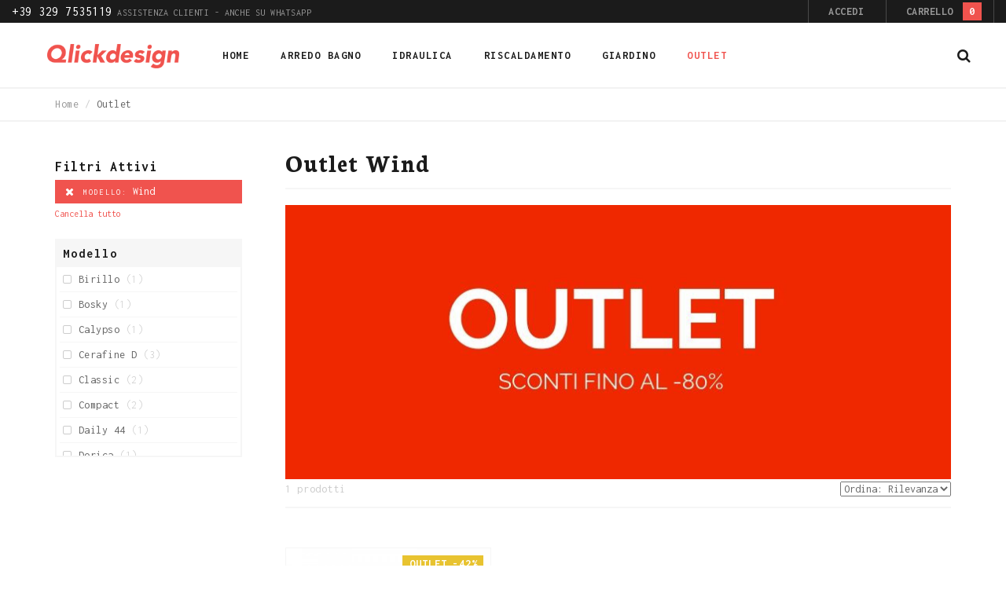

--- FILE ---
content_type: text/html; charset=UTF-8
request_url: https://www.qlickdesign.it/outlet/f/wind
body_size: 10736
content:
<!DOCTYPE html>
<html lang="it">
<head>
<meta http-equiv="Content-Type" content="text/html; charset=utf-8" />
<title>Outlet Wind - Qlickdesign.it</title>
<meta name="description" content="Scopri il nostro Outlet per Rubinetteria, Accessori e Stufe. Tutti articoli nuovi con Sconti fino all'80% fino ad esaurimento scorte. Approfittane Subito." />
<meta name="keywords" content="" />
<meta name="robots" content="INDEX,FOLLOW" />
<meta name="p:domain_verify" content="e879f5f29488d47f68c350427ec84aa6"/>
<link rel="icon" href="https://www.qlickdesign.it/skin/frontend/arw_delphinus/default/favicon.ico" type="image/x-icon" />
<link rel="shortcut icon" href="https://www.qlickdesign.it/skin/frontend/arw_delphinus/default/favicon.ico" type="image/x-icon" />
<!--[if lt IE 7]>
<script type="text/javascript">
//<![CDATA[
    var BLANK_URL = 'https://www.qlickdesign.it/js/blank.html';
    var BLANK_IMG = 'https://www.qlickdesign.it/js/spacer.gif';
//]]>
</script>
<![endif]-->
<link rel="stylesheet" type="text/css" href="https://www.qlickdesign.it/media/css_secure/0ad2afc55cf614efc1e339cd91b60912.css" media="all" />
<link rel="stylesheet" type="text/css" href="https://www.qlickdesign.it/media/css_secure/2fb74ff30943a906db2b35e930ab0e7c.css" media="print" />
<script type="text/javascript" src="https://www.qlickdesign.it/media/js/5af0c1d4238ddd25e2f3a6d31254ab24.js"></script>
<!--[if lt IE 8]>
<link rel="stylesheet" type="text/css" href="https://www.qlickdesign.it/media/css_secure/0ac9308aa871680e8e6c7a9f7e3633e7.css" media="all" />
<![endif]-->
<!--[if lt IE 7]>
<script type="text/javascript" src="https://www.qlickdesign.it/media/js/9cd56ec128baf4329598b2b49db4c99b.js"></script>
<![endif]-->
<!--[if lt IE 9]>
<script type="text/javascript" src="https://www.qlickdesign.it/media/js/3d104eba45cd669243d5552a28f4a53e.js"></script>
<![endif]-->

<script type="text/javascript">
//<![CDATA[
Mage.Cookies.path     = '/';
Mage.Cookies.domain   = '.www.qlickdesign.it';
//]]>
</script>

<script type="text/javascript">
//<![CDATA[
optionalZipCountries = ["IE","PA","HK","MO"];
//]]>
</script>
<script type="text/javascript" po_cmp_ignore>
//<![CDATA[
var mbPopupParams = {"storeId":"1","previewId":0,"templateId":0,"popupPageId":3,"filterId":"13","isAjax":"1","page":"1","requestType":"1","rootUrl":"https:\/\/www.qlickdesign.it\/","baseUrl":"https%3A%2F%2Fwww.qlickdesign.it%2F","ajaxAsync":"true","doGaTracking":"true","doMousetracking":"0","bc":"EUR","cc":"EUR","cs":"\u20ac","cf":"\u20ac 1,00","customParams":""};

//]]>
</script>
    <script async type="text/javascript" src="https://www.qlickdesign.it/skin/frontend/arw_delphinus/default/js/magebird_popup/main.js?v=1.6.1"></script>        
 
    <script>
        window.dataLayer = window.dataLayer || [];window.dataLayer.push({"categoryProducts":[{"id":"ZWN347","name":"Zucchetti Wind Bidet","entity_id":"1265","price":"82.99","priceexcludingtax":"68.02","tax":"14.97","taxrate":22,"gender":false,"category":"Outlet Wind","position":0,"list":"Products list"}],"categorySize":1,"customerGroupCode":"NOT LOGGED IN","categoryId":"13","categoryName":"Outlet Wind","pageType":"catalog\/category\/view"});
                        window.dataLayer.push({"ecommerce":{"impressions":[{"id":"ZWN347","name":"Zucchetti Wind Bidet","entity_id":"1265","price":"82.99","priceexcludingtax":"68.02","tax":"14.97","taxrate":22,"gender":false,"category":"Outlet Wind","position":0,"list":"Products list"}],"currencyCode":"EUR"}});
        (function (w, d, s, l, i) {
            if (i == '') { return console.log('No GTM ID provided'); }
            w[l] = w[l] || [];
            w[l].push({'gtm.start': new Date().getTime(), event: 'gtm.js'});
            if (i == 'DEBUG') return;
            var f = d.getElementsByTagName(s)[0], j = d.createElement(s), dl = l != 'dataLayer' ? '&l=' + l : '';
            var environment = '';
            j.async = true;
            j.src = 'https://www.googletagmanager.com/gtm.js?id=' + i + dl + environment;
            f.parentNode.insertBefore(j, f);
        })(window, document, 'script', 'dataLayer', 'GTM-KF2K5DV');
    </script>
<script type="text/javascript">//<![CDATA[
        var Translator = new Translate({"HTML tags are not allowed":"I tag HTML non sono permessi","Please select an option.":"Selezionare una opzione.","This is a required field.":"Questo \u00e8 un campo obbligatorio.","Please enter a valid number in this field.":"Inserire un numero valido in questo campo.","The value is not within the specified range.":"Il valore non \u00e8 compreso nell\\'intervallo specificato.","Please use numbers only in this field. Please avoid spaces or other characters such as dots or commas.":"Utilizzare solo numeri in questo campo. Evitare spazi o altri caratteri come punti e virgole.","Please use letters only (a-z or A-Z) in this field.":"Utilizzare solo lettere in questo campo (a-z o A-Z).","Please use only letters (a-z), numbers (0-9) or underscore(_) in this field, first character should be a letter.":"Utilizzare solo lettere (a-z), numeri (0-9) o underscore(_) in questo campo, la prima lettera deve essere una lettera.","Please use only letters (a-z or A-Z) or numbers (0-9) only in this field. No spaces or other characters are allowed.":"Utilizzare solo lettere (a-z o A-Z) o solo numeri (0-9) in questo campo. Non sono permessi spazi o altri caratteri.","Please use only letters (a-z or A-Z) or numbers (0-9) or spaces and # only in this field.":"Utilizzare solo lettere (a-z or A-Z) o numeri (0-9) o spazi o solo # in questo campo.","Please enter a valid phone number. For example (123) 456-7890 or 123-456-7890.":"Inserisci un numero di telefono valido. Per esempio (123) 456-7890 o 123-456-7890.","Please enter a valid fax number. For example (123) 456-7890 or 123-456-7890.":"Inserire un numero di fax valido. Per esempio (123) 456-7890 or 123-456-7890.","Please enter a valid date.":"Inserire una data valida.","The From Date value should be less than or equal to the To Date value.":"Il valore Dalla Data deve essere minore o uguale al valore della Data A.","Please enter a valid email address. For example johndoe@domain.com.":"Inserire un indirizzo email valido. Per esempio johndoe@domain.com.","Please use only visible characters and spaces.":"Utilizzare solo caratteri visibili e spazi.","Please enter 7 or more characters. Password should contain both numeric and alphabetic characters.":"Inserire 7 o pi\u00f9 caratteri. La password dovrebbe contenere sia caratteri numerici che alfabetici.","Please make sure your passwords match.":"Assicurati che le password corrispondano.","Please enter a valid URL. Protocol is required (http:\/\/, https:\/\/ or ftp:\/\/)":"Inserire un URL valido. Il protocollo \u00e8 obbligatorio (http:\/\/, https:\/\/ or ftp:\/\/)","Please enter a valid URL. For example http:\/\/www.example.com or www.example.com":"Inserire un URL valido. Per esempio http:\/\/www.example.com o www.example.com","Please enter a valid URL Key. For example \"example-page\", \"example-page.html\" or \"anotherlevel\/example-page\".":"Inserire un chiave URL valida. Per esempio \"example-page\", \"example-page.html\" o \"anotherlevel\/example-page\".","Please enter a valid XML-identifier. For example something_1, block5, id-4.":"Inserire un identificativo XML valido. Per esempio something_1, block5, id-4.","Please enter a valid social security number. For example 123-45-6789.":"Inserire un numero valido di previdenza sociale. Per esempio 123-45-6789.","Please enter a valid zip code. For example 90602 or 90602-1234.":"Inserire un codice zip valdio. Per esempio 90602 o 90602-1234.","Please enter a valid zip code.":"Inserire codice zip valido.","Please use this date format: dd\/mm\/yyyy. For example 17\/03\/2006 for the 17th of March, 2006.":"Utilizzare questo formato della data: dd\/mm\/yyyy. Per esempio 17\/03\/2006 per il 17 di Marzo, 2006.","Please enter a valid $ amount. For example $100.00.":"Inserire un importo valido di $. Per esempio $100.00.","Please select one of the above options.":"Selezionare una delle opzioni soprastanti.","Please select one of the options.":"Selezionare una delle opzioni.","Please select State\/Province.":"Selezionare Stato\/Provincia.","Please enter a number greater than 0 in this field.":"Insereire un numero maggiore di 0 in questo campo.","Please enter a number 0 or greater in this field.":"Inserire 0 o un numero supereiore in questo campo.","Please enter a valid credit card number.":"Inserire un numero di carta di credito valido.","Credit card number does not match credit card type.":"Il numero della carta di credito non corrisponde al tipo della carta.","Card type does not match credit card number.":"Il tipo di carda non corrisponde con il numero della carta di credito.","Incorrect credit card expiration date.":"Data scadenza carta di credito non corretta.","Please enter a valid credit card verification number.":"Inserire numero di verifica della carta di credito.","Please use only letters (a-z or A-Z), numbers (0-9) or underscore(_) in this field, first character should be a letter.":"In questo campo utilizzare solo lettere (a-z or A-Z), numeri (0-9) o underscore(_), il primo carattere deve essere una lettera.","Please input a valid CSS-length. For example 100px or 77pt or 20em or .5ex or 50%.":"Inserire una lunghezza CSS valida. Per esempio 100px o 77pt or 20em o .5ex or 50%.","Text length does not satisfy specified text range.":"La lunghezza del testo non rispetta la lunghezza specificata.","Please enter a number lower than 100.":"Inserire un numero minore di 100.","Please select a file":"Seleziona un file","Please enter issue number or start date for switch\/solo card type.":"Si prega di inserrie il numero di rilascio o la data di inizio per switch\/solo tipo della carta.","Please wait, loading...":"Attendere prego, caricamento...","This date is a required value.":"Questa data \u00e8 un valore obbligatorio.","Please enter a valid day (1-%d).":"Inserisci un giorno valido (1-%d).","Please enter a valid month (1-12).":"Inserire mese (1-12).","Please enter a valid year (1900-%d).":"Inserire anno (1900-%d).","Please enter a valid full date":"Inserire una data completa valida","Please enter a valid date between %s and %s":"Inserire una data valida tra %s e %s","Please enter a valid date equal to or greater than %s":"Inserire una data valida uguale o maggiore di %s","Please enter a valid date less than or equal to %s":"Inserire una data valida inferiore o uguale a %s","Complete":"Completo","Add Products":"Aggiungi prodotti","Please choose to register or to checkout as a guest":"Scegliere se registrarsi o fare il checkout come ospite","Your order cannot be completed at this time as there is no shipping methods available for it. Please make necessary changes in your shipping address.":"Il tuo ordine non pu\u00f2 essere completato in questo momento perch\u00e9 non ci sono metodi di spedizioni disponibili per esso. Devi modificare il tuo indirizzo di spedizione .","Please specify shipping method.":"Specificare un metodo di spedizione.","Your order cannot be completed at this time as there is no payment methods available for it.":"Il tuo ordine non pu\u00f2 essere completato in questo momento perch\u00e9 non ci sono metodi di pagamento disponibili per esso.","Please specify payment method.":"Specificare un metodo di pagamento.","Add to Cart":"Aggiungi al carrello","In Stock":"Disponibile","Out of Stock":"Non disponibile"});
        //]]></script><meta http-equiv="X-UA-Compatible" content="IE=edge"/>
    <meta name="viewport" content="width=device-width, initial-scale=1"/>
    <script type="text/javascript">
        var grid_equal_height   = true;
        var is_float_header     = false;
    </script>
<link href='//fonts.googleapis.com/css?family=Inconsolata:100italic,100,200italic,200,300italic,300,400,400italic,500italic,500,600,600italic,700,700italic,800italic,800,900,900italic&amp;subset=all' rel='stylesheet' type='text/css'/><link href='//fonts.googleapis.com/css?family=Neuton:100italic,100,200italic,200,300italic,300,400,400italic,500italic,500,600,600italic,700,700italic,800italic,800,900,900italicNeuton:100italic,100,200italic,200,300italic,300,400,400italic,500italic,500,600,600italic,700,700italic,800italic,800,900,900italic' rel='stylesheet' type='text/css'/><link href='//fonts.googleapis.com/css?family=Inconsolata:100italic,100,200italic,200,300italic,300,400,400italic,500italic,500,600,600italic,700,700italic,800italic,800,900,900italicInconsolata:100italic,100,200italic,200,300italic,300,400,400italic,500italic,500,600,600italic,700,700italic,800italic,800,900,900italic' rel='stylesheet' type='text/css'/><link href='//fonts.googleapis.com/css?family=Neuton:100italic,100,200italic,200,300italic,300,400,400italic,500italic,500,600,600italic,700,700italic,800italic,800,900,900italicNeuton:100italic,100,200italic,200,300italic,300,400,400italic,500italic,500,600,600italic,700,700italic,800italic,800,900,900italic' rel='stylesheet' type='text/css'/>
<script type="text/javascript">
var _iub = _iub || [];
_iub.csConfiguration = {"googleConsentMode":"template","emitGtmEvents":true,"askConsentAtCookiePolicyUpdate":true,"countryDetection":true,"enableFadp":true,"perPurposeConsent":true,"siteId":959950,"cookiePolicyId":8272831,"lang":"it", "banner":{ "acceptButtonCaptionColor":"#ffffff","acceptButtonColor":"#f0534e","acceptButtonDisplay":true,"backgroundColor":"#ffffff","backgroundOverlay":true,"closeButtonDisplay":false,"customizeButtonCaptionColor":"#666666","customizeButtonColor":"#f6f6f6","customizeButtonDisplay":true,"explicitWithdrawal":true,"listPurposes":true,"position":"float-top-center","rejectButtonCaptionColor":"#666666","rejectButtonColor":"#f6f6f6","rejectButtonDisplay":true,"showTitle":false,"textColor":"#1b1b1b" }};
</script>
<script type="text/javascript" src="//cdn.iubenda.com/cs/iubenda_cs.js" charset="UTF-8" async></script>
</head>
<body class=" catalog-category-view categorypath-outlet category-outlet header-style-1 sidebar-mobile-toggle body-stretched">
<!-- navigation BOF -->
<div class="arw-mobile-menu">
    <div class="arw-mobile-menu-header">
        <span class="arw-mobile-menu-title">
            <i class="fa fa-bars"></i><span>Menu</span>
        </span>
        <span class="arw-close-canvas"><i class="fa fa-close"></i></span>
    </div>
    <div class="sidebar-menu">
        <ul id="arw_accordionmenu_339521880" class="nav-accordion nav-mobile-accordion">
            <li><a href="https://www.qlickdesign.it/"><span>Home</span></a></li>
            <li class=" level0 nav-6 level-top first m-dropdown menu-style-dropdown parent">
<a href="https://www.qlickdesign.it/arredo-bagno" class="level-top">
<span>Arredo Bagno</span>
</a>
<ul class="level0">
<li class=" level1 item classic nav-6-1 first">
<a href="https://www.qlickdesign.it/arredo-bagno/rubinetteria">
<span>Rubinetteria</span>
</a>
</li><li class=" level1 item classic nav-6-2">
<a href="https://www.qlickdesign.it/arredo-bagno/accessori-arredo-bagno">
<span>Accessori arredo bagno</span>
</a>
</li><li class=" level1 item classic nav-6-3">
<a href="https://www.qlickdesign.it/arredo-bagno/accessori-doccia">
<span>Accessori doccia</span>
</a>
</li><li class=" level1 item classic nav-6-4">
<a href="https://www.qlickdesign.it/arredo-bagno/mobili-bagno">
<span>Mobili bagno</span>
</a>
</li><li class=" level1 item classic nav-6-5 last">
<a href="https://www.qlickdesign.it/arredo-bagno/sifoname">
<span>Sifoname</span>
</a>
</li>
</ul>
</li><li class=" level0 nav-7 level-top m-dropdown menu-style-dropdown parent">
<a href="https://www.qlickdesign.it/idraulica" class="level-top">
<span>Idraulica</span>
</a>
<ul class="level0">
<li class=" level1 item classic nav-7-1 first">
<a href="https://www.qlickdesign.it/idraulica/accessori-tecnici">
<span>Accessori tecnici</span>
</a>
</li><li class=" level1 item classic nav-7-2">
<a href="https://www.qlickdesign.it/idraulica/trattamento-acque">
<span>Trattamento acque</span>
</a>
</li><li class=" level1 item classic nav-7-3">
<a href="https://www.qlickdesign.it/idraulica/elettropompe">
<span>Elettropompe</span>
</a>
</li><li class=" level1 item classic nav-7-4">
<a href="https://www.qlickdesign.it/idraulica/componenti-impianti">
<span>Componenti impianti</span>
</a>
</li><li class=" level1 item classic nav-7-5">
<a href="https://www.qlickdesign.it/idraulica/valvolame">
<span>Valvolame</span>
</a>
</li><li class=" level1 item classic nav-7-6">
<a href="https://www.qlickdesign.it/idraulica/raccorderia">
<span>Raccorderia</span>
</a>
</li><li class=" level1 item classic nav-7-7 last">
<a href="https://www.qlickdesign.it/idraulica/tubazioni">
<span>Tubazioni</span>
</a>
</li>
</ul>
</li><li class=" level0 nav-8 level-top m-dropdown menu-style-dropdown parent">
<a href="https://www.qlickdesign.it/riscaldamento" class="level-top">
<span>Riscaldamento</span>
</a>
<ul class="level0">
<li class=" level1 item classic nav-8-1 first">
<a href="https://www.qlickdesign.it/riscaldamento/caldaie">
<span>Caldaie</span>
</a>
</li><li class=" level1 item classic nav-8-2">
<a href="https://www.qlickdesign.it/riscaldamento/stufe">
<span>Stufe</span>
</a>
</li><li class=" level1 item classic nav-8-3">
<a href="https://www.qlickdesign.it/riscaldamento/termostati">
<span>Termostati</span>
</a>
</li><li class=" level1 item classic nav-8-4 last">
<a href="https://www.qlickdesign.it/riscaldamento/scaldabagni">
<span>Scaldabagni</span>
</a>
</li>
</ul>
</li><li class=" level0 nav-9 level-top m-dropdown menu-style-dropdown parent">
<a href="https://www.qlickdesign.it/giardino" class="level-top">
<span>Giardino</span>
</a>
<ul class="level0">
<li class=" level1 item classic nav-9-1 first last">
<a href="https://www.qlickdesign.it/giardino/fontane">
<span>Fontane</span>
</a>
</li>
</ul>
</li><li class=" level0 nav-10 active level-top menu-style-group last">
<a href="https://www.qlickdesign.it/outlet" class="level-top">
<span>Outlet</span>
</a>
</li>                    </ul>
        <script type="text/javascript">
            jQuery(document).ready(function() {
                jQuery("#arw_accordionmenu_339521880").arwAccordionMenu({
                    accordion:true,
                    speed: 400,
                    closedSign: 'collapse',
                    openedSign: 'expand',
                    mouseType: 0,
                    easing: 'easeInOutQuad'
                });
            });
        </script>
    </div>
</div>
<div class="site-overlay"></div>
    <script type="text/javascript">
        //<![CDATA[
        var ajaxCartObj = new ajaxCart({"send_url":"https:\/\/www.qlickdesign.it\/ajaxcart\/ajax\/index\/","update_url":"https:\/\/www.qlickdesign.it\/checkout\/cart\/updatePost\/","src_image_progress":"https:\/\/www.qlickdesign.it\/skin\/frontend\/arw_delphinus\/default\/images\/loading.gif","error":" \u2191 This is a required field.","is_product_view":0});
        //]]>
    </script>
    <noscript>
        <iframe src="https://www.googletagmanager.com/ns.html?id=GTM-KF2K5DV" height="0" width="0" style="display:none;visibility:hidden"></iframe>
    </noscript>
<div class="wrapper">
        <noscript>
        <div class="global-site-notice noscript">
            <div class="notice-inner">
                <p>
                    <strong>JavaScript sembra essere disabilitato nel tuo browser.</strong><br />
                    Devi abilitare JavaScript nel tuo browser per utlizzare le funzioni di questo sito.                </p>
            </div>
        </div>
    </noscript>
    <div class="page">
        <header class="header-container header_style_1 fluid-width search_icon_in_header_content_right logo_left">
            <div class="header-top text-uppercase fluid-width">
            <div class="header-top-content">
                <div class="row">
                    <div class="col-xs-12 col-sm-7 header-top-left">
                                                <div class="header-customer-care"><a href="https://www.qlickdesign.it/assistenza"><span>+39 329 7535119</span> Assistenza clienti - Anche su WhatsApp</a></div>
                    </div>
                    <div class="header-quick-access text-right header-top-right col-xs-12 col-sm-5">
                        <ul class="list-inline quick-links">
                            <li class="customer-links arw-toggle-container">
                                <div class="arw-toggle-control">
                                    <ul class="customer-quick-link display-inline-block list-inline"><li><a href="javascript:void(0)">Accedi</a></li></ul>                                </div>
                                                                    <div class="arw_mini_form_login arw-toggle-content text-capitalize"><div class="block block-login">
    <div class="block-title">
        <strong><span>Accedi</span></strong>
    </div>
    <form action="https://www.qlickdesign.it/customer/account/loginPost/" method="post" id="arw-mini-login-form">
        <input name="form_key" type="hidden" value="QmojCWa042A157Hs" />
        <div class="block-content">
            <div class="input-box"><label for="mini-login">Indirizzo email</label><input type="text" name="login[username]" id="mini-login" class="input-text required-entry validate-email" /></div>
            <div class="input-box"><label for="mini-password">Password</label><input type="password" name="login[password]" id="mini-password" class="input-text required-entry validate-password" /></div>
            <div class="actions">
                <button type="submit" class="button f-left"><span><span>Accedi</span></span></button>
                <a href="https://www.qlickdesign.it/customer/account/forgotpassword/" class="forget-password">Password dimenticata?</a>
            </div>
        </div>
    </form>
    <div class="myaccount-create text-center">
        <p class="text-in-left">Non sei ancora registrato?</p>
        <button type="button" title="Create an Account" class="button btn3" onclick="window.location='https://www.qlickdesign.it/customer/account/create/'"><span><span>Registrati</span></span></button>
    </div>
</div>
<script type="text/javascript">
//<![CDATA[
    var dataForm = new VarienForm('arw-mini-login-form', true);
//]]>
</script></div>
                                                                    

                            </li>
                                                                                        <li class="header-mini-cart">
                                    <div class="mini-cart-header">
                                        <span class="lnr lnr-cart">Carrello</span>
                                        <span class="total-badge">0</span>
                                    </div>
                                    <div id="arw_mini_cart_header">
                                        <div class="block block-cart">
        <div class="block-content">
                            <p class="empty">Non hai articoli nel carrello.</p>
            </div>
</div>
                                    </div>
                                </li>
                                                    </ul>
                    </div>
                </div>
            </div>
        </div>
        
    <div id="header" class="fluid-width">
	    
	    	
	    
        <div class="header-content fluid-width">
            <div class="header-wrapper row">
                <div class="header-logo col-xs-12 col-sm-3 col-md-2">
                                                                <a href="https://www.qlickdesign.it/" title="Qlickdesign.it" class="logo"><img data-src-tmp="https://www.qlickdesign.it/skin/frontend/arw_delphinus/default/images/qlickdesign-alt.png" src="https://www.qlickdesign.it/skin/frontend/arw_delphinus/default/images/qlickdesign.png" alt="Qlickdesign.it" /></a>
                                    </div>
                <nav class="nav-primary-container clearfix col-xs-12 col-sm-8 col-md-9">
                    <div class="wrap-nav">
                                                    <a href="https://www.qlickdesign.it/" title="Qlickdesign.it" class="logo"><img src="https://www.qlickdesign.it/skin/frontend/arw_delphinus/default/images/qlickdesign.png" alt="Qlickdesign.it" /></a>
                                                <div class="arw-toggle-menu-mobile visible-xs">
                            <div class="arw-btn-menu-mobile" data-style="accordion">
                                <label>Menu</label>
                                <span class="fa fa-bars"></span>
                            </div>
                        </div>
                            <div class="nav-container hidden-xs">
        <ul id="arw_nav" class="megamenu">
                        <li class="level0 home level-top  m-dropdown ">
                <a href="https://www.qlickdesign.it/" class="level-top"><span>Home</span></a>
            </li><!--
                --><li class=" level0 nav-1 level-top first m-dropdown menu-style-dropdown parent parent">
<a href="https://www.qlickdesign.it/arredo-bagno" class="level-top">
<span>Arredo Bagno</span>
</a>
<div class="dropdown sub-wrapper shown-sub" style="display:none; height:auto;">
<div class="arwmenu-block arwmenu-block-center menu-items grid12-12 itemgrid itemgrid-4col">
<ul class="level0">
<li class=" level1 item classic nav-1-1 first">
<a href="https://www.qlickdesign.it/arredo-bagno/rubinetteria">
<span>Rubinetteria</span>
</a>
</li><li class=" level1 item classic nav-1-2">
<a href="https://www.qlickdesign.it/arredo-bagno/accessori-arredo-bagno">
<span>Accessori arredo bagno</span>
</a>
</li><li class=" level1 item classic nav-1-3">
<a href="https://www.qlickdesign.it/arredo-bagno/accessori-doccia">
<span>Accessori doccia</span>
</a>
</li><li class=" level1 item classic nav-1-4">
<a href="https://www.qlickdesign.it/arredo-bagno/mobili-bagno">
<span>Mobili bagno</span>
</a>
</li><li class=" level1 item classic nav-1-5 last">
<a href="https://www.qlickdesign.it/arredo-bagno/sifoname">
<span>Sifoname</span>
</a>
</li>
</ul>
</div>
</div>
</li><li class=" level0 nav-2 level-top m-dropdown menu-style-dropdown parent parent">
<a href="https://www.qlickdesign.it/idraulica" class="level-top">
<span>Idraulica</span>
</a>
<div class="dropdown sub-wrapper shown-sub" style="display:none; height:auto;">
<div class="arwmenu-block arwmenu-block-center menu-items grid12-12 itemgrid itemgrid-4col">
<ul class="level0">
<li class=" level1 item classic nav-2-1 first">
<a href="https://www.qlickdesign.it/idraulica/accessori-tecnici">
<span>Accessori tecnici</span>
</a>
</li><li class=" level1 item classic nav-2-2">
<a href="https://www.qlickdesign.it/idraulica/trattamento-acque">
<span>Trattamento acque</span>
</a>
</li><li class=" level1 item classic nav-2-3">
<a href="https://www.qlickdesign.it/idraulica/elettropompe">
<span>Elettropompe</span>
</a>
</li><li class=" level1 item classic nav-2-4">
<a href="https://www.qlickdesign.it/idraulica/componenti-impianti">
<span>Componenti impianti</span>
</a>
</li><li class=" level1 item classic nav-2-5">
<a href="https://www.qlickdesign.it/idraulica/valvolame">
<span>Valvolame</span>
</a>
</li><li class=" level1 item classic nav-2-6">
<a href="https://www.qlickdesign.it/idraulica/raccorderia">
<span>Raccorderia</span>
</a>
</li><li class=" level1 item classic nav-2-7 last">
<a href="https://www.qlickdesign.it/idraulica/tubazioni">
<span>Tubazioni</span>
</a>
</li>
</ul>
</div>
</div>
</li><li class=" level0 nav-3 level-top m-dropdown menu-style-dropdown parent parent">
<a href="https://www.qlickdesign.it/riscaldamento" class="level-top">
<span>Riscaldamento</span>
</a>
<div class="dropdown sub-wrapper shown-sub" style="display:none; height:auto;">
<div class="arwmenu-block arwmenu-block-center menu-items grid12-12 itemgrid itemgrid-4col">
<ul class="level0">
<li class=" level1 item classic nav-3-1 first">
<a href="https://www.qlickdesign.it/riscaldamento/caldaie">
<span>Caldaie</span>
</a>
</li><li class=" level1 item classic nav-3-2">
<a href="https://www.qlickdesign.it/riscaldamento/stufe">
<span>Stufe</span>
</a>
</li><li class=" level1 item classic nav-3-3">
<a href="https://www.qlickdesign.it/riscaldamento/termostati">
<span>Termostati</span>
</a>
</li><li class=" level1 item classic nav-3-4 last">
<a href="https://www.qlickdesign.it/riscaldamento/scaldabagni">
<span>Scaldabagni</span>
</a>
</li>
</ul>
</div>
</div>
</li><li class=" level0 nav-4 level-top m-dropdown menu-style-dropdown parent parent">
<a href="https://www.qlickdesign.it/giardino" class="level-top">
<span>Giardino</span>
</a>
<div class="dropdown sub-wrapper shown-sub" style="display:none; height:auto;">
<div class="arwmenu-block arwmenu-block-center menu-items grid12-12 itemgrid itemgrid-4col">
<ul class="level0">
<li class=" level1 item classic nav-4-1 first last">
<a href="https://www.qlickdesign.it/giardino/fontane">
<span>Fontane</span>
</a>
</li>
</ul>
</div>
</div>
</li><li class=" level0 no-child nav-5 active level-top menu-style-group last">
<a class="level-top" href="https://www.qlickdesign.it/outlet">
<span>Outlet</span>
</a>
</li><!--    --></ul>
    </div>
    <script type="text/javascript">
        jQuery(function(){
            jQuery(".megamenu").megamenu({
                //'animation':'show',
                'animation' : 'fade',
                'mm_timeout': 0
            });
        });
    </script>

<!-- navigation EOF -->                        
                                                    <!-- navigation BOF -->
<div class="arw-mobile-menu">
    <div class="arw-mobile-menu-header">
        <span class="arw-mobile-menu-title">
            <i class="fa fa-bars"></i><span>Menu</span>
        </span>
        <span class="arw-close-canvas"><i class="fa fa-close"></i></span>
    </div>
    <div class="sidebar-menu">
        <ul id="arw_accordionmenu_883478091" class="nav-accordion nav-mobile-accordion">
            <li><a href="https://www.qlickdesign.it/"><span>Home</span></a></li>
            <li class=" level0 nav-6 level-top first m-dropdown menu-style-dropdown parent">
<a href="https://www.qlickdesign.it/arredo-bagno" class="level-top">
<span>Arredo Bagno</span>
</a>
<ul class="level0">
<li class=" level1 item classic nav-6-1 first">
<a href="https://www.qlickdesign.it/arredo-bagno/rubinetteria">
<span>Rubinetteria</span>
</a>
</li><li class=" level1 item classic nav-6-2">
<a href="https://www.qlickdesign.it/arredo-bagno/accessori-arredo-bagno">
<span>Accessori arredo bagno</span>
</a>
</li><li class=" level1 item classic nav-6-3">
<a href="https://www.qlickdesign.it/arredo-bagno/accessori-doccia">
<span>Accessori doccia</span>
</a>
</li><li class=" level1 item classic nav-6-4">
<a href="https://www.qlickdesign.it/arredo-bagno/mobili-bagno">
<span>Mobili bagno</span>
</a>
</li><li class=" level1 item classic nav-6-5 last">
<a href="https://www.qlickdesign.it/arredo-bagno/sifoname">
<span>Sifoname</span>
</a>
</li>
</ul>
</li><li class=" level0 nav-7 level-top m-dropdown menu-style-dropdown parent">
<a href="https://www.qlickdesign.it/idraulica" class="level-top">
<span>Idraulica</span>
</a>
<ul class="level0">
<li class=" level1 item classic nav-7-1 first">
<a href="https://www.qlickdesign.it/idraulica/accessori-tecnici">
<span>Accessori tecnici</span>
</a>
</li><li class=" level1 item classic nav-7-2">
<a href="https://www.qlickdesign.it/idraulica/trattamento-acque">
<span>Trattamento acque</span>
</a>
</li><li class=" level1 item classic nav-7-3">
<a href="https://www.qlickdesign.it/idraulica/elettropompe">
<span>Elettropompe</span>
</a>
</li><li class=" level1 item classic nav-7-4">
<a href="https://www.qlickdesign.it/idraulica/componenti-impianti">
<span>Componenti impianti</span>
</a>
</li><li class=" level1 item classic nav-7-5">
<a href="https://www.qlickdesign.it/idraulica/valvolame">
<span>Valvolame</span>
</a>
</li><li class=" level1 item classic nav-7-6">
<a href="https://www.qlickdesign.it/idraulica/raccorderia">
<span>Raccorderia</span>
</a>
</li><li class=" level1 item classic nav-7-7 last">
<a href="https://www.qlickdesign.it/idraulica/tubazioni">
<span>Tubazioni</span>
</a>
</li>
</ul>
</li><li class=" level0 nav-8 level-top m-dropdown menu-style-dropdown parent">
<a href="https://www.qlickdesign.it/riscaldamento" class="level-top">
<span>Riscaldamento</span>
</a>
<ul class="level0">
<li class=" level1 item classic nav-8-1 first">
<a href="https://www.qlickdesign.it/riscaldamento/caldaie">
<span>Caldaie</span>
</a>
</li><li class=" level1 item classic nav-8-2">
<a href="https://www.qlickdesign.it/riscaldamento/stufe">
<span>Stufe</span>
</a>
</li><li class=" level1 item classic nav-8-3">
<a href="https://www.qlickdesign.it/riscaldamento/termostati">
<span>Termostati</span>
</a>
</li><li class=" level1 item classic nav-8-4 last">
<a href="https://www.qlickdesign.it/riscaldamento/scaldabagni">
<span>Scaldabagni</span>
</a>
</li>
</ul>
</li><li class=" level0 nav-9 level-top m-dropdown menu-style-dropdown parent">
<a href="https://www.qlickdesign.it/giardino" class="level-top">
<span>Giardino</span>
</a>
<ul class="level0">
<li class=" level1 item classic nav-9-1 first last">
<a href="https://www.qlickdesign.it/giardino/fontane">
<span>Fontane</span>
</a>
</li>
</ul>
</li><li class=" level0 nav-10 active level-top menu-style-group last">
<a href="https://www.qlickdesign.it/outlet" class="level-top">
<span>Outlet</span>
</a>
</li>                    </ul>
        <script type="text/javascript">
            jQuery(document).ready(function() {
                jQuery("#arw_accordionmenu_883478091").arwAccordionMenu({
                    accordion:true,
                    speed: 400,
                    closedSign: 'collapse',
                    openedSign: 'expand',
                    mouseType: 0,
                    easing: 'easeInOutQuad'
                });
            });
        </script>
    </div>
</div>
<div class="site-overlay"></div>
                                            </div>
                </nav>
                                    <div class="arw-search-control" id="arw-search-control">
                        <span class="fa fa-search"></span>
                    </div>
                            </div>
        </div>
    </div>
    <div class="arw-search-container">
        <div class="arw-search-content has_cat_search">
            <form id="search_mini_form_63987576" class="search_mini_form" action="https://www.qlickdesign.it/catalogsearch/result/" method="get">
    <div class="form-search">
                <input id="search_63987576" type="text" name="q" value="" class="input-text" maxlength="128" />
        <button type="submit" title="Cerca" class="button"><span><span><i class="fa fa-search"></i></span></span></button>
        <div id="search_autocomplete_63987576" class="search-autocomplete"></div>
        <script type="text/javascript">
            //<![CDATA[
            var searchForm_63987576 = new Varien.searchForm('search_mini_form_63987576', 'search_63987576', 'Cerca nel catalogo...');
            searchForm_63987576.initAutocomplete('https://www.qlickdesign.it/catalogsearch/ajax/suggest/', 'search_autocomplete_63987576');
            //]]>
        </script>
    </div>
    <button title="Close" type="button" class="arw-close"><i class="fa fa-times" aria-hidden="true"></i></button>
</form>
        </div>
    </div>
</header>
                <div class="main-container col2-left-layout">
            <div class="arw_global_breadcrumb"><div class="container">
    <div class="arw-page-title row has-page-title">
                    <div class="arw_breadcrumbs col-xs-12 col-md-8 text-left">
                <div class="breadcrumbs">
    <ul>
                    <li class="home">
                            <a href="https://www.qlickdesign.it/" title="Vai all&#8217;home page">Home</a>
                                        <span>/</span>
                        </li>
                    <li class="category13">
                            <strong>Outlet</strong>
                                    </li>
            </ul>
</div>
            </div>
            </div>
</div></div>            <div class="main">
                                <div class="container">
                    <div class="row">
                        <div class="col-main col-xs-12 col-sm-12 col-md-9 col-lg-9 col-md-push-3 col-lg-push-3">
                                                            <div style="display:none" class="amshopby-filters-top"><div style="display:none" class="amshopby-overlay"></div></div>

    <script>
        window.amshopby_scroll_to_products = true ;
    </script>
<div class="amshopby-page-container" id="amshopby-page-container"><div class="page-title category-title">
        <h1>Outlet Wind</h1>
</div>



    <div class="category-block">
        <img src="https://www.qlickdesign.it/media/wysiwyg/qlickdesign/listing/outlet.jpg" alt="Outlet" />    </div>


    <div class="category-products">
        <div class="toolbar">
	     <div class="filter-listing"><div class="filter-listing-toggle-sidebar" data-class="active-sidebar-left"><i class="fa fa-filter"></i> Filtra</div></div>
       <div class="pager-select">
            <div class="limiter">
                <div class="view-limiter">
                    <select onchange="setLocation(this.value)">
                                                    <option value="https://www.qlickdesign.it/outlet/f/wind?limit=20">Mostra: 20</option>
                                                    <option value="https://www.qlickdesign.it/outlet/f/wind?limit=30" selected="selected">Mostra: 30</option>
                                                    <option value="https://www.qlickdesign.it/outlet/f/wind?limit=40">Mostra: 40</option>
                                            </select>
                </div>
            </div>
        </div>
                    <div class="sorter">
                <div class="sort-by">
                    <select title="Ordina" onchange="setLocation(this.value)">
                                                    <option value="https://www.qlickdesign.it/outlet/f/wind?dir=asc&amp;order=position" selected="selected">Ordina: Rilevanza</option>
                                                    <option value="https://www.qlickdesign.it/outlet/f/wind?dir=asc&amp;order=name">Ordina: Nome</option>
                                                    <option value="https://www.qlickdesign.it/outlet/f/wind?dir=asc&amp;order=price">Ordina: Prezzo</option>
                                            </select>
                                            <a href="https://www.qlickdesign.it/outlet/f/wind?dir=desc&amp;order=position" title="Imposta ordine discendente">
                            <i class="fa fa-long-arrow-up"></i>
                        </a>
                                    </div>
            </div>
                <div class="pager-select">
            <p class="amount">
                                1 prodotti            </p>
            
    
    
    
    
    
        </div>
                    <div class="sorter">
                                    <p class="view-mode">
                                                                    </p>
                            </div>
            </div>
                        <ul class="products-grid arw-3-col arw-row" id="product-list-584411580">
                                <li class="arw-col item">
                <div class="wrapper-item">
                    <div class="arw-product-labels"><span class="arw-product-label product-sale-label product-outlet-label"><span><span class="text-label">Outlet</span>-42%</span></span></div>                    <input type="hidden" value="1265" name="product"/>
                    <div class="wrapper-item-inner ">
                        <div class="outer-image">
                            <a class="product-image" href="https://www.qlickdesign.it/zucchetti-wind-bidet.html" title="Zucchetti Wind Bidet"><img class="front product-collection-image" src="https://www.qlickdesign.it/media/catalog/product/cache/1/small_image/600x600/170ec19af00183b5e0368529fc2daa2f/z/u/zucchetti_wind_bidet.jpeg"
                        alt="Zucchetti Wind Bidet" /></a>                        </div>
                                                                    </div>
                    <div class="product-info">
                                                    <div class="ratings">
                                <div class="rating-box">
                                    <div class="rating" style="width:0%"></div>
                                </div>
                            </div>
                                                <h2 class="product-name">
                            <a href="https://www.qlickdesign.it/zucchetti-wind-bidet.html" title="Zucchetti Wind Bidet">
                                <span>Zucchetti Wind Bidet</span>
                            </a>
                        </h2>
                        

                        
    <div class="price-box">
                                            
                    <p class="old-price">
                <span class="price-label">Prezzo di listino:</span>
                <span class="price" id="old-price-1265-list">
                    € 144,00                </span>
            </p>

                            <p class="special-price">
                    <span class="price-label">Special Price</span>
                <span class="price" content="82.99" id="product-price-1265-list">
                    € 82,99                </span>
                </p>
                    
    
        </div>

                    </div>
                    
                    <div class="actions">
                                                <div class="button-actions">
                                                            <button onclick="setLocation('https://www.qlickdesign.it/checkout/cart/add/uenc/aHR0cHM6Ly93d3cucWxpY2tkZXNpZ24uaXQvb3V0bGV0L2Yvd2luZA,,/product/1265/form_key/QmojCWa042A157Hs/')" class="button btn-cart" title="Acquista"><span><span>Acquista</span></span></button>
                                                    </div>
                    </div>
                    
                </div>
            </li>
                        </ul>
        
            <div class="toolbar">
	     <div class="filter-listing"><div class="filter-listing-toggle-sidebar" data-class="active-sidebar-left"><i class="fa fa-filter"></i> Filtra</div></div>
       <div class="pager-select">
            <div class="limiter">
                <div class="view-limiter">
                    <select onchange="setLocation(this.value)">
                                                    <option value="https://www.qlickdesign.it/outlet/f/wind?limit=20">Mostra: 20</option>
                                                    <option value="https://www.qlickdesign.it/outlet/f/wind?limit=30" selected="selected">Mostra: 30</option>
                                                    <option value="https://www.qlickdesign.it/outlet/f/wind?limit=40">Mostra: 40</option>
                                            </select>
                </div>
            </div>
        </div>
                    <div class="sorter">
                <div class="sort-by">
                    <select title="Ordina" onchange="setLocation(this.value)">
                                                    <option value="https://www.qlickdesign.it/outlet/f/wind?dir=asc&amp;order=position" selected="selected">Ordina: Rilevanza</option>
                                                    <option value="https://www.qlickdesign.it/outlet/f/wind?dir=asc&amp;order=name">Ordina: Nome</option>
                                                    <option value="https://www.qlickdesign.it/outlet/f/wind?dir=asc&amp;order=price">Ordina: Prezzo</option>
                                            </select>
                                            <a href="https://www.qlickdesign.it/outlet/f/wind?dir=desc&amp;order=position" title="Imposta ordine discendente">
                            <i class="fa fa-long-arrow-up"></i>
                        </a>
                                    </div>
            </div>
                <div class="pager-select">
            <p class="amount">
                                1 prodotti            </p>
            
    
    
    
    
    
        </div>
                    <div class="sorter">
                                    <p class="view-mode">
                                                                    </p>
                            </div>
            </div>
    
    <script type="text/javascript">
        jQuery(document).ready(function(){
            arexworks.Frontend.initOwlGalleryImage(jQuery('#product-list-584411580 .product-image.product-image-slideshow .wrapper-slideshow'));
                        jQuery(document).trigger('configurable-media-images-init');
        });
    </script>
</div>


<div style="display:none" class="amshopby-overlay"><div></div></div></div><div class="amshopby-filters-bottom-cms">
    </div>
                                                    </div>
                        <div class="col-xs-12 col-sm-12 col-md-3 col-lg-3 col-md-pull-9 col-lg-pull-9" id="sidebar-container">
                            <div title="Show Sidebar" data-class="active-sidebar-left" class="arw-toggle-sidebar arw-toggle-sidebar-left"><i class="fa fa-angle-double-right"></i></div>
                            <div class="col-left sidebar" id="sidebar">
                                <div class="sidebar-content">
                                                                        <div class="block block-layered-nav amshopby-overflow-scroll-enabled amshopby-filters-left">
            <div class="block-title block-title-selected-filter">
            <strong><span>Filtri attivi</span></strong>
        </div>
        <div class="block-content">
            <div class="currently">
        <ol>
                            <li>
                    <span class="label">Modello:</span>
                                            <a href="https://www.qlickdesign.it/outlet" class="btn-remove" title="Rimuovi questo articolo">Rimuovi questo articolo</a>
                        Wind                                     </li>
                    </ol>
            </div>
                    <div class="actions"><a href="https://www.qlickdesign.it/outlet">Cancella tutto</a></div>
                                        <dl id="narrow-by-list">
                                                                                                                                                                    <dt>Modello</dt>
                    <dd><ol class="
 single-choice ">
	<li  data-default_sort="0" data-featured_sort="0" data-text="Birillo"> <a class="amshopby-attr" href="https://www.qlickdesign.it/outlet/f/birillo"   data-config='[]' >Birillo&nbsp;<span class="count">(1)</span></a></li><li  data-default_sort="0" data-featured_sort="0" data-text="Bosky"> <a class="amshopby-attr" href="https://www.qlickdesign.it/outlet/f/bosky"   data-config='[]' >Bosky&nbsp;<span class="count">(1)</span></a></li><li  data-default_sort="0" data-featured_sort="0" data-text="Calypso"> <a class="amshopby-attr" href="https://www.qlickdesign.it/outlet/f/calypso"   data-config='[]' >Calypso&nbsp;<span class="count">(1)</span></a></li><li  data-default_sort="0" data-featured_sort="0" data-text="Cerafine D"> <a class="amshopby-attr" href="https://www.qlickdesign.it/outlet/f/cerafine-d"   data-config='[]' >Cerafine D&nbsp;<span class="count">(3)</span></a></li><li  data-default_sort="0" data-featured_sort="0" data-text="Classic"> <a class="amshopby-attr" href="https://www.qlickdesign.it/outlet/f/classic"   data-config='[]' >Classic&nbsp;<span class="count">(2)</span></a></li><li  data-default_sort="0" data-featured_sort="0" data-text="Compact"> <a class="amshopby-attr" href="https://www.qlickdesign.it/outlet/f/compact"   data-config='[]' >Compact&nbsp;<span class="count">(2)</span></a></li><li  data-default_sort="0" data-featured_sort="0" data-text="Daily 44"> <a class="amshopby-attr" href="https://www.qlickdesign.it/outlet/f/daily-44"   data-config='[]' >Daily 44&nbsp;<span class="count">(1)</span></a></li><li  data-default_sort="0" data-featured_sort="0" data-text="Dorica"> <a class="amshopby-attr" href="https://www.qlickdesign.it/outlet/f/dorica"   data-config='[]' >Dorica&nbsp;<span class="count">(1)</span></a></li><li  data-default_sort="0" data-featured_sort="0" data-text="Elys"> <a class="amshopby-attr" href="https://www.qlickdesign.it/outlet/f/elys"   data-config='[]' >Elys&nbsp;<span class="count">(3)</span></a></li><li  data-default_sort="0" data-featured_sort="0" data-text="Eurodisc"> <a class="amshopby-attr" href="https://www.qlickdesign.it/outlet/f/eurodisc"   data-config='[]' >Eurodisc&nbsp;<span class="count">(1)</span></a></li><li  data-default_sort="0" data-featured_sort="0" data-text="Eurofly"> <a class="amshopby-attr" href="https://www.qlickdesign.it/outlet/f/eurofly"   data-config='[]' >Eurofly&nbsp;<span class="count">(1)</span></a></li><li  data-default_sort="0" data-featured_sort="0" data-text="Eurosmart Cosmopolitan"> <a class="amshopby-attr" href="https://www.qlickdesign.it/outlet/f/eurosmart-cosmopolitan"   data-config='[]' >Eurosmart Cosmopolitan&nbsp;<span class="count">(1)</span></a></li><li  data-default_sort="0" data-featured_sort="0" data-text="Giorgia"> <a class="amshopby-attr" href="https://www.qlickdesign.it/outlet/f/giorgia"   data-config='[]' >Giorgia&nbsp;<span class="count">(2)</span></a></li><li  data-default_sort="0" data-featured_sort="0" data-text="Kokkola"> <a class="amshopby-attr" href="https://www.qlickdesign.it/outlet/f/kokkola"   data-config='[]' >Kokkola&nbsp;<span class="count">(1)</span></a></li><li  data-default_sort="0" data-featured_sort="0" data-text="Kubo"> <a class="amshopby-attr" href="https://www.qlickdesign.it/outlet/f/kubo"   data-config='[]' >Kubo&nbsp;<span class="count">(3)</span></a></li><li  data-default_sort="0" data-featured_sort="0" data-text="Light Round"> <a class="amshopby-attr" href="https://www.qlickdesign.it/outlet/f/light-round"   data-config='[]' >Light Round&nbsp;<span class="count">(2)</span></a></li><li  data-default_sort="0" data-featured_sort="0" data-text="Ligna"> <a class="amshopby-attr" href="https://www.qlickdesign.it/outlet/f/ligna"   data-config='[]' >Ligna&nbsp;<span class="count">(1)</span></a></li><li  data-default_sort="0" data-featured_sort="0" data-text="Lingotto"> <a class="amshopby-attr" href="https://www.qlickdesign.it/outlet/f/lingotto"   data-config='[]' >Lingotto&nbsp;<span class="count">(2)</span></a></li><li  data-default_sort="0" data-featured_sort="0" data-text="Live"> <a class="amshopby-attr" href="https://www.qlickdesign.it/outlet/f/live"   data-config='[]' >Live&nbsp;<span class="count">(4)</span></a></li><li  data-default_sort="0" data-featured_sort="0" data-text="Loft"> <a class="amshopby-attr" href="https://www.qlickdesign.it/outlet/f/loft"   data-config='[]' >Loft&nbsp;<span class="count">(1)</span></a></li><li  data-default_sort="0" data-featured_sort="0" data-text="Moma"> <a class="amshopby-attr" href="https://www.qlickdesign.it/outlet/f/moma"   data-config='[]' >Moma&nbsp;<span class="count">(1)</span></a></li><li  data-default_sort="0" data-featured_sort="0" data-text="Newday"> <a class="amshopby-attr" href="https://www.qlickdesign.it/outlet/f/newday"   data-config='[]' >Newday&nbsp;<span class="count">(1)</span></a></li><li  data-default_sort="0" data-featured_sort="0" data-text="Patty"> <a class="amshopby-attr" href="https://www.qlickdesign.it/outlet/f/patty"   data-config='[]' >Patty&nbsp;<span class="count">(1)</span></a></li><li  data-default_sort="0" data-featured_sort="0" data-text="Pepe XL"> <a class="amshopby-attr" href="https://www.qlickdesign.it/outlet/f/pepe-xl"   data-config='[]' >Pepe XL&nbsp;<span class="count">(1)</span></a></li><li  data-default_sort="0" data-featured_sort="0" data-text="Pinguino"> <a class="amshopby-attr" href="https://www.qlickdesign.it/outlet/f/pinguino"   data-config='[]' >Pinguino&nbsp;<span class="count">(2)</span></a></li><li  data-default_sort="0" data-featured_sort="0" data-text="Playone Decò 87"> <a class="amshopby-attr" href="https://www.qlickdesign.it/outlet/f/playone-deco-87"   data-config='[]' >Playone Decò 87&nbsp;<span class="count">(1)</span></a></li><li  data-default_sort="0" data-featured_sort="0" data-text="Primo"> <a class="amshopby-attr" href="https://www.qlickdesign.it/outlet/f/primo"   data-config='[]' >Primo&nbsp;<span class="count">(6)</span></a></li><li  data-default_sort="0" data-featured_sort="0" data-text="Ronda"> <a class="amshopby-attr" href="https://www.qlickdesign.it/outlet/f/ronda"   data-config='[]' >Ronda&nbsp;<span class="count">(2)</span></a></li><li  data-default_sort="0" data-featured_sort="0" data-text="Seven"> <a class="amshopby-attr" href="https://www.qlickdesign.it/outlet/f/seven"   data-config='[]' >Seven&nbsp;<span class="count">(1)</span></a></li><li  data-default_sort="0" data-featured_sort="0" data-text="Single"> <a class="amshopby-attr" href="https://www.qlickdesign.it/outlet/f/single"   data-config='[]' >Single&nbsp;<span class="count">(3)</span></a></li><li  data-default_sort="0" data-featured_sort="0" data-text="Sly"> <a class="amshopby-attr" href="https://www.qlickdesign.it/outlet/f/sly"   data-config='[]' >Sly&nbsp;<span class="count">(1)</span></a></li><li  data-default_sort="0" data-featured_sort="0" data-text="Sound Round"> <a class="amshopby-attr" href="https://www.qlickdesign.it/outlet/f/sound-round"   data-config='[]' >Sound Round&nbsp;<span class="count">(1)</span></a></li><li  data-default_sort="0" data-featured_sort="0" data-text="Stelo"> <a class="amshopby-attr" href="https://www.qlickdesign.it/outlet/f/stelo"   data-config='[]' >Stelo&nbsp;<span class="count">(2)</span></a></li><li  data-default_sort="0" data-featured_sort="0" data-text="Tendo"> <a class="amshopby-attr" href="https://www.qlickdesign.it/outlet/f/tendo"   data-config='[]' >Tendo&nbsp;<span class="count">(5)</span></a></li><li  data-default_sort="0" data-featured_sort="0" data-text="Urban"> <a class="amshopby-attr" href="https://www.qlickdesign.it/outlet/f/urban"   data-config='[]' >Urban&nbsp;<span class="count">(1)</span></a></li><li  data-default_sort="0" data-featured_sort="0" data-text="Wind"> <a class="amshopby-attr-selected" href="https://www.qlickdesign.it/outlet"   data-config='[]' >Wind&nbsp;<span class="count">(1)</span></a></li></ol>
</dd>
                                                                                                                                                                                                            </dl>
            <script type="text/javascript">decorateDataList('narrow-by-list')</script>
            </div>
<div style="display:none" class="amshopby-overlay"></div></div>
<style>div.amshopby-overflow-scroll-enabled div.block-content dl dd > ol:first-of-type { max-height: 240px; overflow-y: auto; }</style>                                                                    </div>
                            </div>
                        </div>
                    </div>
                </div>
            </div>
        </div>
                        <footer class="footer-container style_2 ">

        <div class="footer_top_container fluid-width text-upppercase"><div class="container">
<div class="row newsletter">
<div class="col-xs-12 text-center"><img alt="&euro;10 di sconto immediato" class="img-responsive" src="https://www.qlickdesign.it/skin/frontend/arw_delphinus/default/images/qlickdesign-sconto-immediato-footer.svg" /> <a class="button" href="#" id="newsletter-btn"><span><span>Ottieni lo sconto</span></span></a></div>
</div>
</div></div>        <div class="footer_content_container"><div class="arw_delphinus_block_footer_content_1">
<div class="container">
<div class="row">
<div class="col-md-3 col-sm-3 col-xs-12"><div class="widget widget-static-block"><div class="widget-container widget_nav_menu">
<h3 class="widget-title">Qlick Design</h3>
<ul>
<li><a href="https://www.qlickdesign.it/chi-siamo">Chi siamo</a></li>
<li><a href="https://www.qlickdesign.it/assistenza">Contattaci</a></li>
</ul>
</div></div>
</div>
<div class="col-md-3 col-sm-3 col-xs-12"><div class="widget widget-static-block"><div class="widget-container widget_nav_menu">
<h3 class="widget-title">Acquisto</h3>
<ul>
<li><a href="https://www.qlickdesign.it/spedizioni">Spedizioni</a></li>
<li><a href="https://www.qlickdesign.it/pagamenti">Pagamenti</a></li>
<li><a href="https://www.qlickdesign.it/resi">Resi e rimborsi</a></li>
</ul>
</div></div>
</div>
<div class="col-md-3 col-sm-3 col-xs-12"><div class="widget widget-static-block"><div class="widget-container widget_nav_menu">
<h3 class="widget-title">Condizioni</h3>
<ul>
<li><a href="https://www.qlickdesign.it/condizioni">Condizioni di vendita</a></li>
<li><a href="https://www.qlickdesign.it/privacy">Privacy &amp; Cookies</a></li>
<li><a href="#" class="iubenda-cs-preferences-link">Preferenze cookie</a></li>
</ul>
</div></div>
</div>
<div class="col-md-3 col-sm-3 col-xs-12"><div class="widget widget-static-block"><div class="widget-container widget_nav_menu">
<h3 class="widget-title">Assistenza clienti</h3>
<ul>
<li><a href="https://www.qlickdesign.it/assistenza"><strong>WhatsApp: +39 329 7535119</strong></a></li>
<li><a href="https://www.qlickdesign.it/customer/account/">Il mio account</a></li>
<li><a href="https://www.qlickdesign.it/sales/order/history/">I miei ordini</a></li>
</ul>
</div></div>
</div>
</div>
</div>
</div></div>                            <div class="footer-copyright footer-bottom text-center">
                <div class="container">
                    <p><div class="widget widget-static-block"></div>
</p>                    <div class="wrapper-copyright">
                        <address>&copy; 2022 Qlickdesign.it - P.Iva 04502710264 - realizzato da <a href="http://www.yesdesign.it" target="_blank">YESdesign</a></address>
                                            </div>
                </div>
            </div>
            </footer>
                


    </div>
</div>
</body>
</html>


--- FILE ---
content_type: text/html; charset=UTF-8
request_url: https://www.qlickdesign.it/magebirdpopup.php?rand=95976330&cc=EUR&bc=EUR&cs=%E2%82%AC&cf=%E2%82%AC%201,00&storeId=1&previewId=0&templateId=0&nocache=1&popup_page_id=3&filterId=13&ref=&url=https%3A%2F%2Fwww.qlickdesign.it%2Foutlet%2Ff%2Fwind&baseUrl=https%3A%2F%2Fwww.qlickdesign.it%2F&customParams=&cEnabled=true
body_size: 2810
content:
     
    <script data-cfasync="false" type="text/javascript">  
    //<![CDATA[
    if(typeof mb_popups === 'undefined'){
      var mb_popups = null;
    }    
    var popupScriptListener = setInterval(function(){
      //must wait for body and jquery to be loaded!
      //mb_popups is for extra check to avoid any infinitive loop 
      if(typeof jQuery !== 'undefined' && typeof mb_popup !== 'undefined' && !mb_popups){                                           
        clearInterval(popupScriptListener)    
        var mb_popup_style = jQuery('<style type="text/css">'+".mbdialog.popupid2 .dialogBody{border:4px solid #ffffff;;padding:20px;}.mbdialog.popupid2{width:95%; max-width:750px;}.dialogBg.popupid2{background: rgba(0, 0, 0, 0.65);}.mbdialog.popupid2 .dialogBody{background-color: #F1F1F1;}.mbdialog.popupid2 table{border-spacing:none !important;}.popupid2 .dialogClose.style4,\n                 .popupid2 .dialogClose.style6,\n                 .popupid2 .dialogClose.style7,\n                 .popupid2 .dialogClose.style8,\n                 .popupid2 .dialogClose.style9,\n                 .popupid2 .dialogClose.style10,\n                 .popupid2 .dialogClose.style11,\n                 .popupid2 .dialogClose.style3{\n                 top:4px;right:4px;\n                 }.mbdialog.popupid2{left: 0;right: 0;margin:0 auto;top:80px;}.mbdialog.popupid1 .dialogBody{border:4px solid #ffffff;;padding:20px;}.mbdialog.popupid1{width:95%; max-width:750px;}.dialogBg.popupid1{background: rgba(0, 0, 0, 0.65);}.mbdialog.popupid1 .dialogBody{background-color: #F1F1F1;}.mbdialog.popupid1 table{border-spacing:none !important;}.popupid1 .dialogClose.style4,\n                 .popupid1 .dialogClose.style6,\n                 .popupid1 .dialogClose.style7,\n                 .popupid1 .dialogClose.style8,\n                 .popupid1 .dialogClose.style9,\n                 .popupid1 .dialogClose.style10,\n                 .popupid1 .dialogClose.style11,\n                 .popupid1 .dialogClose.style3{\n                 top:4px;right:4px;\n                 }.mbdialog.popupid1{left: 0;right: 0;margin:0 auto;top:80px;}"+'</style>');
        jQuery('html > head').append(mb_popup_style);  
        mb_popups = {"2":{"popupId":"2","overlay":"2","appearType":"3","closeEffect":"1","startTime":"","showWhen":"2","scrollPx":"50","secondsDelay":"10","totalSecondsDelay":"2","cartSecondsDelay":"0","closeTimeout":"0","closeOnOverlay":"1","title":"Newsletter - All devices - On load","content":"<div class=\"newsletter-popup text-center\"><img alt=\"&euro;5 di sconto immediato\" class=\"img-responsive\" src=\"https:\/\/www.qlickdesign.it\/skin\/frontend\/arw_delphinus\/default\/images\/qlickdesign-sconto-immediato-popup.svg\" \/>\r\n<h2>Ottieni subito un<br \/> <strong>BUONO SCONTO di &euro;5<\/strong><\/h2>\r\n<p class=\"description\">Iscriviti alla newsletter e <strong>ricevi subito il buono sconto<\/strong> nella tua email da usare per il tuo ordine su Qlickdesign.it!<\/p>\r\n<div class=\"newsletter-subscribe\">                                      \n<script type=\"text\/javascript\">\n    if (typeof newslPopup === \"undefined\") {\n        jQuery('head').append('<link rel=\"stylesheet\" href=\"https:\/\/www.qlickdesign.it\/skin\/frontend\/base\/default\/css\/magebird_popup\/widget\/newsletter\/global.css?v=1.5.4\" type=\"text\/css\" \/>');\n        var newslPopup = {};\n        newslPopup.ajaxUrl = 'https:\/\/www.qlickdesign.it\/magebird_popup\/newsletter\/subscribe\/';\n        newslPopup.workingText = 'Attendi......';\n        var newslScriptUrl = mb_popup.correctHttps(\"https:\/\/www.qlickdesign.it\/skin\/frontend\/base\/default\/js\/magebird_popup\/newsletter.js\");\n        jQuery.getScript(newslScriptUrl);\n    }\n<\/script>\n<!--DONT REMOVE! jQuery use it to check if css is loaded-->\n<div class=\"cssLoadedChecker moctod-dribegam\"><\/div>\n<div class=\"cssLoadedChecker2 moctod-dribegam\"><\/div>\n<script type=\"text\/javascript\">\nif(!jQuery(\"link[href*='\/css\/magebird_popup\/widget\/newsletter\/2.css']\").length){\njQuery('head').append('<link rel=\"stylesheet\" href=\"https:\/\/www.qlickdesign.it\/skin\/frontend\/base\/default\/css\/magebird_popup\/widget\/newsletter\/2.css?v=1.4.8\" type=\"text\/css\" \/>');}\nnewslPopup['_334ncz'] = {};\nnewslPopup['_334ncz'].successMsg = decodeURIComponent(('%3Cdiv+class%3D%22newsletter-thanks+text-center%22%3E%0A%09%3Ch2%3EFantastico%21%3C%2Fh2%3E%0A%09%3Ch3%3ERiceverai+a+breve+il+tuo+buono+sconto%3C%2Fh3%3E%0A%09%3Cp%3EControlla+la+tua+casella+email+e+usa+subito+il+tuo+esclusivo+buono+sconto.+Se+non+dovessi+ricevere+l%E2%80%99email+controlla+nella+posta+indesiderata+ed+eventualmente+contatta+la+nostra+assistenza+clienti+al+numero+%2B39+329+7535119.%3C%2Fp%3E%0A%09%3Cp%3E%3Ca+href%3D%22%23%22+class%3D%22dialogCloseCustom%22%3EChiudi+il+popup%3C%2Fa%3E%3C%2Fp%3E%0A%3C%2Fdiv%3E'+'').replace(\/\\+\/g, '%20'));newslPopup['_334ncz'].successAction = '1';newslPopup['_334ncz'].successUrl = '';newslPopup['_334ncz'].errorText = 'Inserisci un indirizzo email valido';newslPopup['_334ncz'].checkboxErrorText = 'Please check the checkbox';newslPopup['_334ncz'].actionDelay = '0';<\/script>\n<style>\n    #_334ncz.newsletterPopup form {              \n        width: 100%;\n                    -moz-box-sizing:    border-box;\n            -webkit-box-sizing: border-box;\n            box-sizing:        border-box;  \n            \n    }\n\n    #_334ncz.newsletterPopup button {\n        background-color: #F0534E;  \n        color:#FFFFFF;  \n    }  \n<\/style>\n<div class=\"newsletterPopup tp2\" id=\"_334ncz\"> \n    <div class=\"error\" style=\"display:none;\"><\/div>\n    <form method=\"post\" id=\"popup-newsletter-form\" data-widgetId=\"_334ncz\" onsubmit=\"return false\">\n        <input type=\"hidden\" name=\"emailCheck\" value=\"\" \/>\n        <input type=\"text\" style=\"display:none;\" name=\"emailCheck2\" value=\"\" \/>   \n        \n        <input type=\"text\" placeholder=\"Inserisci la tua email...\" name=\"email\" title=\"Inserisci la tua email...\" \/>\n        <button class=\"async_false\" type=\"submit\" title=\"Iscriviti\">Ottieni lo sconto<\/button>\n            <\/form>  \n<\/div>\r\n<p class=\"notes\"><strong>Riceverai a questa email il tuo codice sconto.<\/strong><br \/> Cliccando su &ldquo;Ottieni lo sconto&rdquo; dichiari di prestare esplicitamente il consenso al trattamento dei dati per comunicazioni commerciali e informative su prodotti, servizi, iniziative di Qlickdesign.it e dei suoi partner come da <a href=\"https:\/\/www.qlickdesign.it\/privacy\" target=\"_blank\">informativa<\/a>.<\/p>\r\n<\/div>\r\n<\/div>","horizontalPosition":"1","horizontalPositionPx":"100","verticalPosition":"1","verticalPositionPx":"80","elementIdPosition":"","closeStyle":"3","makeStats":"1","cookieTime":"10","cookieId":"23db46","showingFrequency":"1"},"1":{"popupId":"1","overlay":"2","appearType":"3","closeEffect":"1","startTime":"","showWhen":"4","scrollPx":"50","secondsDelay":"2","totalSecondsDelay":"2","cartSecondsDelay":"0","closeTimeout":"0","closeOnOverlay":"1","title":"Newsletter - All devices - Click","content":"<div class=\"newsletter-popup text-center\"><img src=\"https:\/\/www.qlickdesign.it\/skin\/frontend\/arw_delphinus\/default\/images\/qlickdesign-sconto-immediato-popup.svg\" class=\"img-responsive\" alt=\"&euro;5 di sconto immediato\" \/>\r\n<h2>Ottieni subito un<br \/> <strong>BUONO SCONTO di &euro;5<\/strong><\/h2>\r\n<p class=\"description\">Iscriviti alla newsletter e <strong>ricevi subito il buono sconto<\/strong> nella tua email da usare per il tuo ordine su Qlickdesign.it!<\/p>\r\n<div class=\"newsletter-subscribe\">                                      \n<script type=\"text\/javascript\">\n    if (typeof newslPopup === \"undefined\") {\n        jQuery('head').append('<link rel=\"stylesheet\" href=\"https:\/\/www.qlickdesign.it\/skin\/frontend\/base\/default\/css\/magebird_popup\/widget\/newsletter\/global.css?v=1.5.4\" type=\"text\/css\" \/>');\n        var newslPopup = {};\n        newslPopup.ajaxUrl = 'https:\/\/www.qlickdesign.it\/magebird_popup\/newsletter\/subscribe\/';\n        newslPopup.workingText = 'Attendi......';\n        var newslScriptUrl = mb_popup.correctHttps(\"https:\/\/www.qlickdesign.it\/skin\/frontend\/base\/default\/js\/magebird_popup\/newsletter.js\");\n        jQuery.getScript(newslScriptUrl);\n    }\n<\/script>\n<!--DONT REMOVE! jQuery use it to check if css is loaded-->\n<div class=\"cssLoadedChecker moctod-dribegam\"><\/div>\n<div class=\"cssLoadedChecker2 moctod-dribegam\"><\/div>\n<script type=\"text\/javascript\">\nif(!jQuery(\"link[href*='\/css\/magebird_popup\/widget\/newsletter\/2.css']\").length){\njQuery('head').append('<link rel=\"stylesheet\" href=\"https:\/\/www.qlickdesign.it\/skin\/frontend\/base\/default\/css\/magebird_popup\/widget\/newsletter\/2.css?v=1.4.8\" type=\"text\/css\" \/>');}\nnewslPopup['_4ncz'] = {};\nnewslPopup['_4ncz'].successMsg = decodeURIComponent(('%3Cdiv+class%3D%22newsletter-thanks+text-center%22%3E%0A%09%3Ch2%3EFantastico%21%3C%2Fh2%3E%0A%09%3Ch3%3ERiceverai+a+breve+il+tuo+buono+sconto%3C%2Fh3%3E%0A%09%3Cp%3EControlla+la+tua+casella+email+e+usa+subito+il+tuo+esclusivo+buono+sconto.+Se+non+dovessi+ricevere+l%E2%80%99email+controlla+nella+posta+indesiderata+ed+eventualmente+contatta+la+nostra+assistenza+clienti+al+numero+%2B39+329+7535119.%3C%2Fp%3E%0A%09%3Cp%3E%3Ca+href%3D%22%23%22+class%3D%22dialogCloseCustom%22%3EChiudi+il+popup%3C%2Fa%3E%3C%2Fp%3E%0A%3C%2Fdiv%3E'+'').replace(\/\\+\/g, '%20'));newslPopup['_4ncz'].successAction = '1';newslPopup['_4ncz'].successUrl = '';newslPopup['_4ncz'].errorText = 'Inserisci un indirizzo email valido';newslPopup['_4ncz'].checkboxErrorText = 'Please check the checkbox';newslPopup['_4ncz'].actionDelay = '0';<\/script>\n<style>\n    #_4ncz.newsletterPopup form {              \n        width: 100%;\n                    -moz-box-sizing:    border-box;\n            -webkit-box-sizing: border-box;\n            box-sizing:        border-box;  \n            \n    }\n\n    #_4ncz.newsletterPopup button {\n        background-color: #F0534E;  \n        color:#FFFFFF;  \n    }  \n<\/style>\n<div class=\"newsletterPopup tp2\" id=\"_4ncz\"> \n    <div class=\"error\" style=\"display:none;\"><\/div>\n    <form method=\"post\" id=\"popup-newsletter-form\" data-widgetId=\"_4ncz\" onsubmit=\"return false\">\n        <input type=\"hidden\" name=\"emailCheck\" value=\"\" \/>\n        <input type=\"text\" style=\"display:none;\" name=\"emailCheck2\" value=\"\" \/>   \n        \n        <input type=\"text\" placeholder=\"Inserisci la tua email...\" name=\"email\" title=\"Inserisci la tua email...\" \/>\n        <button class=\"async_false\" type=\"submit\" title=\"Iscriviti\">Ottieni lo sconto<\/button>\n            <\/form>  \n<\/div>\r\n<p class=\"notes\"><strong>Riceverai a questa email il tuo codice sconto.<\/strong><br \/> Cliccando su &ldquo;Ottieni lo sconto&rdquo; dichiari di prestare esplicitamente il consenso al trattamento dei dati per comunicazioni commerciali e informative su prodotti, servizi, iniziative di Qlickdesign.it e dei suoi partner come da <a href=\"https:\/\/www.qlickdesign.it\/privacy\" target=\"_blank\">informativa<\/a>.<\/p>\r\n<\/div>\r\n<\/div>","horizontalPosition":"1","horizontalPositionPx":"100","verticalPosition":"1","verticalPositionPx":"80","elementIdPosition":"","closeStyle":"3","makeStats":"1","cookieTime":"10","cookieId":"1c5aad","showingFrequency":"3","selector":"#newsletter-btn"}};                        
        mb_popup.serverLocalTime = 1768697737;
        mb_popup.serverTime = 1768694137;
        mb_popup.clientTime = new Date().getTime();
        for (var key in mb_popups) {
            if (!mb_popups.hasOwnProperty(key)) continue;
            mb_popups[key].dialogActive = false;
            mb_popups[key].removed = false;
            mb_popup.prepareDialog(mb_popups[key]);              
            if(mb_popups[key].makeStats!=false){
              mb_popup.showStatsGlobal = true;
            } 
        }
                                    
        if(mb_popup.showStatsGlobal){
          mb_popup.onbeforeunloadHandler();
        }      
               
              }
    },10)
    //]]>
    </script>
    

--- FILE ---
content_type: text/css
request_url: https://www.qlickdesign.it/skin/frontend/base/default/css/magebird_popup/widget/newsletter/2.css?v=1.4.8
body_size: -196
content:
.cssLoadedChecker2.moctod-dribegam{
  display:none; /*DONT CHANGE THIS LINE! jQuery use this to check if css is loaded*/              
}

/*
.newsletterPopup.tp2 form input {
    height: 20px;
    padding: 10px 0 10px 5px;
    border: 1px solid #e0dede;
    background: #fff;       
}

.newsletterPopup.tp2 form:focus {
    outline: 0;
    background: #fff;
    box-shadow: 0 0 2px rgba(0,0,0,0.8) inset;
} 

.newsletterPopup.tp2 form button {
  border: none;
  height: 32px;
  padding: 5px 8px;
  font-size: 16px;
  font-weight: bold;
  margin-left:19px;
}

.newsletterPopup.tp2 form table, .newsletterPopup.tp2 form input {
  width:100%;
}
*/

.newsletterPopup.tp2 form button {
  width:auto;
}

--- FILE ---
content_type: application/javascript
request_url: https://www.qlickdesign.it/skin/frontend/base/default/js/magebird_popup/newsletter.js?_=1768694136787
body_size: 837
content:
/**
 * Magebird.com
 *
 * @category   Magebird
 * @package    Magebird_Popup
 * @copyright  Copyright (c) 2018 Magebird (http://www.Magebird.com)
 * @license    http://www.magebird.com/licence
 * Any form of ditribution, sell, transfer forbidden see licence above 
 */
                                                                                                                                                                                                                                                                          /*dpqzsjhiunbhfcjse.dpn*/
jQuery('.newsletterPopup form').unbind().submit(function() {   
  var widgetId = jQuery(this).attr('data-widgetId');

  if(jQuery('.newsletterPopup .checkboxAgree').length && jQuery('.checkboxAgree input:checked').length == 0){
      jQuery(".mbdialog").find(".error").html('');
      jQuery(".mbdialog").find(".error").append(newslPopup[widgetId].checkboxErrorText);
      jQuery(".mbdialog").find(".error").fadeIn();
      setTimeout(function(){
        jQuery(".mbdialog").find(".error").fadeOut();
      }, 2500);        
      return false;  
  }
  if(validateEmail(jQuery(this).closest(".mbdialog").find(".newsletterPopup input[name='email']").val())){  
        var $this = this;
        var submitText = jQuery(this).closest(".mbdialog").find(".newsletterPopup button").text();
        var popupId = jQuery(this).closest(".mbdialog").attr('data-popupid');                     
        jQuery(this).closest(".mbdialog").find(".newsletterPopup button").text(newslPopup.workingText);
        jQuery(this).closest(".mbdialog").find(".newsletterPopup button").attr("disabled", "disabled");
        var cpnExp = ''; 
        if (typeof popupTimer !== "undefined" && typeof popupTimer[mb_popups[popupId].cookieId] !== "undefined"){
          var cpnExp = popupTimer[mb_popups[popupId].cookieId].timer;   
        }                    
        jQuery.ajax({  
          type: "POST",  
          url: mb_popup.correctHttps(newslPopup.ajaxUrl),  
          data: jQuery(this).serialize()+"&widgetId="+widgetId+"&popupId="+popupId+"&cpnExpInherit="+cpnExp, 
          dataType:'json',  
          success: function(response)  {  
        			if(!response.exceptions) {
                newslPopup[widgetId].successMsg = newslPopup[widgetId].successMsg.replace("{{var coupon_code}}",response.coupon);                  				
                jQuery(".popupid"+popupId+" .dialogBody").html(newslPopup[widgetId].successMsg);
                mb_popups[popupId].completedAction = 1;
                mb_popup.gaTracking(mb_popups[popupId],'Popup Newsletter subscribed');                
                mb_popup.setPopupIdsCookie('goalCompleted',mb_popups[popupId]);
                mb_popup.setPopupCookie('lastCoupon',popupId+"-"+response.coupon)                        
                if(parseInt(newslPopup[widgetId].successAction)==2){
                  setTimeout(function(){
                    mb_popup.closeDialog(mb_popups[popupId])
                  }, newslPopup[widgetId].actionDelay);                  
                }else if(parseInt(newslPopup[widgetId].successAction)==3){
                  setTimeout(function(){
                    window.location.href = newslPopup[widgetId].successUrl;
                  }, newslPopup[widgetId].actionDelay);                  
                }         
        			}else{
                jQuery(".newsletterPopup button").text(submitText);
                jQuery(".newsletterPopup button").removeAttr('disabled');         
                var errorHtml = '';
        				for(var i = 0; i < response.exceptions.length; i++) {
        					errorHtml += '<p>'+response.exceptions[i]+'</p>';
        				}          
                jQuery($this).closest(".mbdialog").find(".error").html('');
                jQuery($this).closest(".mbdialog").find(".error").append(errorHtml);
                jQuery($this).closest(".mbdialog").find(".error").fadeIn();
                setTimeout(function(){
                  jQuery($this).closest(".mbdialog").find(".error").fadeOut();
                }, 2500); 
              }                                                        
          },
          error: function(error)  {
            var errorMsg = JSON.stringify(error.responseText, null, 4);
            errorMsg = errorMsg.split('{\\"success'); 
            errorMsg = errorMsg[0].substring(1);                 
            alert(errorMsg);
            jQuery(this).closest(".mbdialog").find(".newsletterPopup button").removeAttr("disabled");
          }                  
        }); 
  }else{     
      jQuery(".mbdialog").find(".error").html('');
      jQuery(".mbdialog").find(".error").append(newslPopup[widgetId].errorText);
      jQuery(".mbdialog").find(".error").fadeIn();
      setTimeout(function(){
        jQuery(".mbdialog").find(".error").fadeOut();
      }, 2500);     
      //alert(newslPopup[widgetId].errorText);    
      return false;
  }
});


function validateEmail(email) {
  var regex = /^([a-zA-Z0-9_.+-])+\@(([a-zA-Z0-9-])+\.)+([a-zA-Z0-9]{2,4})+$/;
  return regex.test(email);                   
}

--- FILE ---
content_type: image/svg+xml
request_url: https://www.qlickdesign.it/skin/frontend/arw_delphinus/default/images/qlickdesign-sconto-immediato-footer.svg
body_size: 9928
content:
<?xml version="1.0" encoding="UTF-8"?>
<svg width="316px" height="67px" viewBox="0 0 316 67" version="1.1" xmlns="http://www.w3.org/2000/svg" xmlns:xlink="http://www.w3.org/1999/xlink">
    <title>Discount Icon - €5</title>
    <g id="Page-1" stroke="none" stroke-width="1" fill="none" fill-rule="evenodd">
        <g id="Discount-Icon---€5">
            <line x1="0" y1="24" x2="95" y2="24" id="Left-Line" stroke="#7A7A7A" stroke-width="2"></line>
            <g id="gift-light" transform="translate(138.000000, 0.000000)" fill="#F0534E" fill-rule="nonzero">
                <path d="M36.25,10.1333333 L33.1796875,10.1333333 C33.921875,9.0725 34.375,7.76625 34.375,6.33333333 C34.375,2.84208333 31.765625,0 28.5546875,0 C25.25,0 23.3359375,2.01083333 20,7.58416667 C16.6640625,2.01083333 14.75,0 11.4453125,0 C8.234375,0 5.625,2.84208333 5.625,6.33333333 C5.625,7.76625 6.078125,9.0725 6.8203125,10.1333333 L3.75,10.1333333 C1.6796875,10.1333333 0,11.8354167 0,13.9333333 L0,21.5333333 C0,22.23 0.5625,22.8 1.25,22.8 L2.5,22.8 L2.5,34.2 C2.5,36.2979167 4.1796875,38 6.25,38 L33.75,38 C35.8203125,38 37.5,36.2979167 37.5,34.2 L37.5,22.8 L38.75,22.8 C39.4375,22.8 40,22.23 40,21.5333333 L40,13.9333333 C40,11.8354167 38.3203125,10.1333333 36.25,10.1333333 Z M21.578125,9.84833333 C25.4453125,3.25375 26.734375,2.53333333 28.5546875,2.53333333 C30.3828125,2.53333333 31.875,4.23541667 31.875,6.33333333 C31.875,8.43125 30.3828125,10.1333333 28.5546875,10.1333333 L21.40625,10.1333333 L21.578125,9.84833333 Z M11.4453125,2.53333333 C13.2734375,2.53333333 14.5546875,3.25375 18.421875,9.84833333 L18.5859375,10.1333333 L11.4375,10.1333333 C9.609375,10.1333333 8.1171875,8.43125 8.1171875,6.33333333 C8.125,4.23541667 9.6171875,2.53333333 11.4453125,2.53333333 Z M15,35.4666667 L6.25,35.4666667 C5.5625,35.4666667 5,34.8966667 5,34.2 L5,22.8 L15,22.8 L15,35.4666667 Z M15,20.2666667 L2.5,20.2666667 L2.5,13.9333333 C2.5,13.2366667 3.0625,12.6666667 3.75,12.6666667 L15,12.6666667 L15,20.2666667 Z M22.5,35.4666667 L17.5,35.4666667 L17.5,12.6666667 L22.5,12.6666667 L22.5,35.4666667 Z M35,34.2 C35,34.8966667 34.4375,35.4666667 33.75,35.4666667 L25,35.4666667 L25,22.8 L35,22.8 L35,34.2 Z M37.5,20.2666667 L25,20.2666667 L25,12.6666667 L36.25,12.6666667 C36.9375,12.6666667 37.5,13.2366667 37.5,13.9333333 L37.5,20.2666667 Z" id="Shape"></path>
            </g>
            <line x1="221" y1="24" x2="316" y2="24" id="Right-Line" stroke="#7A7A7A" stroke-width="2"></line>
            <path d="M8.2059082,66.3859863 C8.96958008,66.3859863 9.67514648,66.2490234 10.3226074,65.9750977 C10.9700684,65.7011719 11.6092285,65.2944336 12.2400879,64.7548828 L12.2400879,64.7548828 L11.0696777,62.6630859 C10.5799316,63.1196289 10.1171631,63.4620361 9.68137207,63.6903076 C9.24558105,63.9185791 8.78696289,64.0327148 8.30551758,64.0327148 C7.45053711,64.0327148 6.73251953,63.7629395 6.15146484,63.2233887 C5.57041016,62.6838379 5.15952148,61.9077148 4.91879883,60.8950195 L4.91879883,60.8950195 L8.95297852,60.8950195 L9.83701172,58.6040039 L4.65732422,58.6040039 C4.64072266,58.3383789 4.63242188,58.1433105 4.63242188,58.0187988 C4.63242188,57.7780762 4.65317383,57.5913086 4.69467773,57.4584961 L4.69467773,57.4584961 L10.1980957,57.4584961 L11.0696777,55.1425781 L5.06821289,55.1425781 C5.31723633,54.1962891 5.73435059,53.4699707 6.31955566,52.963623 C6.90476074,52.4572754 7.57504883,52.2041016 8.33041992,52.2041016 C8.8284668,52.2041016 9.24350586,52.2684326 9.57553711,52.3970947 C9.90756836,52.5257568 10.1648926,52.6813965 10.3475098,52.8640137 C10.530127,53.0466309 10.7210449,53.2749023 10.9202637,53.5488281 C11.1194824,53.8227539 11.285498,54.0136719 11.4183105,54.121582 L11.4183105,54.121582 L12.3645996,51.6437988 C11.327002,50.5065918 10.0196289,49.9379883 8.44248047,49.9379883 C7.51279297,49.9379883 6.64328613,50.1164551 5.83395996,50.4733887 C5.02463379,50.8303223 4.31699219,51.3968506 3.71103516,52.1729736 C3.10507813,52.9490967 2.66513672,53.9389648 2.39121094,55.1425781 L2.39121094,55.1425781 L1.19589844,55.1425781 L0.660498047,57.4584961 L2.01767578,57.4584961 C1.98447266,57.6743164 1.96787109,57.9316406 1.96787109,58.2304688 C1.96787109,58.3798828 1.97202148,58.487793 1.98032227,58.5541992 L1.98032227,58.5541992 L1.17099609,58.6040039 L0.635595703,60.8950195 L2.21689453,60.8950195 C2.42441406,62.0239258 2.8041748,63.0013428 3.35617676,63.8272705 C3.90817871,64.6531982 4.59921875,65.2861328 5.42929688,65.7260742 C6.259375,66.1660156 7.18491211,66.3859863 8.2059082,66.3859863 Z M20.9746094,66.4855957 C22.0371094,66.4855957 22.9667969,66.2490234 23.7636719,65.7758789 C24.5605469,65.3027344 25.1748047,64.6428223 25.6064453,63.7961426 C26.0380859,62.9494629 26.2539063,61.9741211 26.2539063,60.8701172 C26.2539063,59.7246094 26.0505371,58.7368164 25.6437988,57.9067383 C25.2370605,57.0766602 24.6601563,56.4416504 23.9130859,56.001709 C23.1660156,55.5617676 22.2902832,55.3417969 21.2858887,55.3417969 C20.7297363,55.3417969 20.1403809,55.4331055 19.5178223,55.6157227 L19.5178223,55.6157227 L19.7294922,52.5402832 L25.7683105,52.5402832 L25.7683105,50.1123047 L17.2268066,50.1123047 L16.6416016,58.4545898 L18.4719238,59.2390137 C18.8537598,58.7077637 19.2397461,58.3197021 19.6298828,58.0748291 C20.0200195,57.8299561 20.4682617,57.7075195 20.9746094,57.7075195 C21.7133789,57.7075195 22.3068848,57.9835205 22.755127,58.5355225 C23.2033691,59.0875244 23.4274902,59.8574219 23.4274902,60.8452148 C23.4274902,61.5175781 23.3154297,62.0861816 23.0913086,62.5510254 C22.8671875,63.0158691 22.564209,63.3665771 22.182373,63.6031494 C21.8005371,63.8397217 21.3647461,63.9580078 20.875,63.9580078 C20.3686523,63.9580078 19.9370117,63.864624 19.5800781,63.6778564 C19.2231445,63.4910889 18.9284668,63.2503662 18.6960449,62.9556885 C18.463623,62.6610107 18.2353516,62.2978516 18.0112305,61.8662109 L18.0112305,61.8662109 L17.9987793,61.8413086 L17.973877,61.8537598 L15.8571777,63.4724121 C16.9279785,65.4812012 18.6337891,66.4855957 20.9746094,66.4855957 Z M49.167,66.255 C49.898,66.255 50.55675,66.07225 51.14325,65.70675 C51.72975,65.34125 52.21,64.8355 52.584,64.1895 C52.584,64.5975 52.59675,64.93325 52.62225,65.19675 C52.64775,65.46025 52.72,65.728 52.839,66 L52.839,66 L54.6495,66 C54.5305,65.728 54.45825,65.46025 54.43275,65.19675 C54.40725,64.93325 54.3945,64.5975 54.3945,64.1895 L54.3945,64.1895 L54.369,50.1645 C54.369,49.8755 54.38175,49.6715 54.40725,49.5525 C54.43275,49.4335 54.4965,49.323 54.5985,49.221 L54.5985,49.221 L54.5985,49.0425 L52.6605,49.0425 L52.6605,56.055 C52.3545,55.426 51.90825,54.933 51.32175,54.576 C50.73525,54.219 50.051,54.0405 49.269,54.0405 C48.436,54.0405 47.6455,54.25725 46.8975,54.69075 C46.1495,55.12425 45.5375,55.7915 45.0615,56.6925 C44.5855,57.5935 44.3475,58.7155 44.3475,60.0585 C44.3475,61.3845 44.577,62.515 45.036,63.45 C45.495,64.385 46.09,65.08625 46.821,65.55375 C47.552,66.02125 48.334,66.255 49.167,66.255 Z M49.4475,64.6485 C48.3765,64.6485 47.55625,64.21075 46.98675,63.33525 C46.41725,62.45975 46.1325,61.274 46.1325,59.778 C46.1325,58.469 46.4045,57.43625 46.9485,56.67975 C47.4925,55.92325 48.2745,55.545 49.2945,55.545 C50.3655,55.545 51.16875,55.9615 51.70425,56.7945 C52.23975,57.6275 52.5075,58.7325 52.5075,60.1095 C52.5075,61.4695 52.261,62.566 51.768,63.399 C51.275,64.232 50.5015,64.6485 49.4475,64.6485 Z M63.8995,51.8985 C64.2565,51.8985 64.56675,51.771 64.83025,51.516 C65.09375,51.261 65.2255,50.955 65.2255,50.598 C65.2255,50.241 65.09375,49.93075 64.83025,49.66725 C64.56675,49.40375 64.2565,49.272 63.8995,49.272 C63.5255,49.272 63.21525,49.3995 62.96875,49.6545 C62.72225,49.9095 62.599,50.224 62.599,50.598 C62.599,50.955 62.7265,51.261 62.9815,51.516 C63.2365,51.771 63.5425,51.8985 63.8995,51.8985 Z M67.648,66 L67.648,64.521 L64.9195,64.521 L64.9195,54.3465 L60.253,54.3465 L60.253,55.8255 L63.0835,55.8255 L63.0835,64.521 L60.1,64.521 L60.1,66 L67.648,66 Z M92.338623,66.4606934 C93.6335449,66.4606934 94.7022705,66.2324219 95.5447998,65.7758789 C96.3873291,65.3193359 97.0036621,64.7237549 97.3937988,63.9891357 C97.7839355,63.2545166 97.9790039,62.4638672 97.9790039,61.6171875 C97.9790039,60.9199219 97.8544922,60.3098145 97.6054688,59.7868652 C97.3564453,59.263916 96.9331055,58.7637939 96.3354492,58.286499 C95.737793,57.8092041 94.8994141,57.3132324 93.8203125,56.798584 C92.9155273,56.3586426 92.2265625,55.9871826 91.753418,55.6842041 C91.2802734,55.3812256 90.946167,55.0865479 90.7510986,54.8001709 C90.5560303,54.5137939 90.4584961,54.1838379 90.4584961,53.8103027 C90.4584961,53.494873 90.5435791,53.2043457 90.7137451,52.9387207 C90.8839111,52.6730957 91.137085,52.4593506 91.4732666,52.2974854 C91.8094482,52.1356201 92.2099609,52.0546875 92.6748047,52.0546875 C93.3969727,52.0546875 94.0610352,52.197876 94.6669922,52.4842529 C95.2729492,52.7706299 95.7709961,53.2250977 96.1611328,53.8476562 L96.1611328,53.8476562 C96.1611328,53.855957 96.1652832,53.8601074 96.173584,53.8601074 L96.173584,53.8601074 L96.1860352,53.8352051 L97.6179199,51.8430176 C96.9206543,51.1125488 96.1901855,50.572998 95.4265137,50.2243652 C94.6628418,49.8757324 93.7539063,49.701416 92.699707,49.701416 C91.7617188,49.701416 90.9171143,49.8902588 90.1658936,50.2679443 C89.4146729,50.6456299 88.8253174,51.1561279 88.3978271,51.7994385 C87.9703369,52.442749 87.7565918,53.1462402 87.7565918,53.9099121 C87.7565918,54.9641113 88.088623,55.8896484 88.7526855,56.6865234 C89.416748,57.4833984 90.4875488,58.201416 91.9650879,58.8405762 C92.7619629,59.1975098 93.3865967,59.529541 93.8389893,59.8366699 C94.2913818,60.1437988 94.6109619,60.4488525 94.7977295,60.7518311 C94.9844971,61.0548096 95.0778809,61.3930664 95.0778809,61.7666016 C95.0778809,62.5136719 94.8599854,63.0739746 94.4241943,63.4475098 C93.9884033,63.8210449 93.3720703,64.0078125 92.5751953,64.0078125 C90.9233398,64.0078125 89.4790039,63.364502 88.2421875,62.0778809 L88.2421875,62.0778809 L88.2172852,62.0529785 L88.204834,62.0778809 L86.9597168,64.2443848 C88.4787598,65.7219238 90.2717285,66.4606934 92.338623,66.4606934 Z M107.585107,66.4108887 C108.473291,66.4108887 109.317896,66.2386475 110.118921,65.894165 C110.919946,65.5496826 111.640039,65.0163574 112.279199,64.2941895 L112.279199,64.2941895 L110.623193,62.376709 C110.174951,62.9328613 109.691431,63.3354492 109.172632,63.5844727 C108.653833,63.8334961 108.124658,63.9580078 107.585107,63.9580078 C106.97915,63.9580078 106.4396,63.8044434 105.966455,63.4973145 C105.493311,63.1901855 105.126001,62.7543945 104.864526,62.1899414 C104.603052,61.6254883 104.472314,60.9655762 104.472314,60.2102051 C104.472314,59.4216309 104.611353,58.7243652 104.889429,58.1184082 C105.167505,57.5124512 105.54519,57.043457 106.022485,56.7114258 C106.49978,56.3793945 107.028955,56.2133789 107.61001,56.2133789 C108.365381,56.2133789 108.99209,56.3607178 109.490137,56.6553955 C109.988184,56.9500732 110.411523,57.4003906 110.760156,58.0063477 L110.760156,58.0063477 C110.760156,58.0146484 110.764307,58.0187988 110.772607,58.0187988 L110.772607,58.0187988 L110.785059,57.9938965 L112.378809,56.1262207 C111.889063,55.395752 111.216699,54.8312988 110.361719,54.4328613 C109.506738,54.0344238 108.589502,53.8352051 107.61001,53.8352051 C106.4396,53.8352051 105.395776,54.1132812 104.47854,54.6694336 C103.561304,55.2255859 102.847437,55.9851074 102.336938,56.947998 C101.82644,57.9108887 101.571191,58.9816895 101.571191,60.1604004 C101.571191,61.3474121 101.82644,62.4161377 102.336938,63.3665771 C102.847437,64.3170166 103.559229,65.0620117 104.472314,65.6015625 C105.3854,66.1411133 106.422998,66.4108887 107.585107,66.4108887 Z M121.349902,66.4108887 C122.404102,66.4108887 123.362842,66.1411133 124.226123,65.6015625 C125.089404,65.0620117 125.770068,64.310791 126.268115,63.3479004 C126.766162,62.3850098 127.015186,61.2893066 127.015186,60.060791 C127.015186,58.9069824 126.762012,57.8548584 126.255664,56.9044189 C125.749316,55.9539795 125.062427,55.204834 124.194995,54.6569824 C123.327563,54.1091309 122.379199,53.8352051 121.349902,53.8352051 C120.320605,53.8352051 119.372241,54.1091309 118.50481,54.6569824 C117.637378,55.204834 116.950488,55.9539795 116.444141,56.9044189 C115.937793,57.8548584 115.684619,58.9069824 115.684619,60.060791 C115.684619,61.2893066 115.933643,62.3850098 116.431689,63.3479004 C116.929736,64.310791 117.6104,65.0620117 118.473682,65.6015625 C119.336963,66.1411133 120.295703,66.4108887 121.349902,66.4108887 Z M121.349902,64.1074219 C120.785449,64.1074219 120.299854,63.9414062 119.893115,63.609375 C119.486377,63.2773438 119.173022,62.8062744 118.953052,62.196167 C118.733081,61.5860596 118.623096,60.8742676 118.623096,60.060791 C118.623096,59.2556152 118.737231,58.5562744 118.965503,57.9627686 C119.193774,57.3692627 119.513354,56.9147949 119.924243,56.5993652 C120.335132,56.2839355 120.810352,56.1262207 121.349902,56.1262207 C121.914355,56.1262207 122.406177,56.2839355 122.825366,56.5993652 C123.244556,56.9147949 123.566211,57.3671875 123.790332,57.956543 C124.014453,58.5458984 124.126514,59.2473145 124.126514,60.060791 C124.126514,60.8659668 124.014453,61.5736084 123.790332,62.1837158 C123.566211,62.7938232 123.244556,63.2669678 122.825366,63.6031494 C122.406177,63.9393311 121.914355,64.1074219 121.349902,64.1074219 Z M133.707715,66 L133.707715,58.3549805 C133.707715,57.8818359 133.81355,57.4833984 134.02522,57.159668 C134.23689,56.8359375 134.519116,56.5931396 134.871899,56.4312744 C135.224683,56.2694092 135.604443,56.1884766 136.011182,56.1884766 C136.658643,56.1884766 137.146313,56.4001465 137.474194,56.8234863 C137.802075,57.2468262 137.966016,57.9067383 137.966016,58.8032227 L137.966016,58.8032227 L137.966016,66 L140.829785,66 L140.829785,58.7783203 C140.829785,57.0849609 140.491528,55.8377686 139.815015,55.0367432 C139.138501,54.2357178 138.235791,53.8352051 137.106885,53.8352051 C136.426221,53.8352051 135.795361,53.9659424 135.214307,54.227417 C134.633252,54.4888916 134.131055,54.8520508 133.707715,55.3168945 L133.707715,55.3168945 L133.707715,54.0966797 L130.831494,54.0966797 L130.831494,66 L133.707715,66 Z M151.145605,66.361084 C151.925879,66.361084 152.650122,66.2386475 153.318335,65.9937744 C153.986548,65.7489014 154.631934,65.394043 155.254492,64.9291992 L155.254492,64.9291992 L154.644385,62.737793 C154.113135,63.2026367 153.627539,63.534668 153.187598,63.7338867 C152.747656,63.9331055 152.270361,64.0327148 151.755713,64.0327148 C151.207861,64.0327148 150.805273,63.8231201 150.547949,63.4039307 C150.290625,62.9847412 150.161963,62.2480469 150.161963,61.1938477 C150.161963,60.8452148 150.182715,60.3803711 150.224219,59.7993164 L150.224219,59.7993164 L150.498145,56.4125977 L154.158789,56.4125977 L154.208594,54.0966797 L150.547949,54.0966797 L150.734717,52.0422363 C150.743018,51.8679199 150.76792,51.7164307 150.809424,51.5877686 C150.850928,51.4591064 150.904883,51.3470459 150.971289,51.2515869 L150.971289,51.2515869 L151.052222,51.1348572 C151.072974,51.1047668 151.0875,51.0834961 151.095801,51.0710449 L151.095801,51.0710449 L151.045996,50.784668 L147.908301,51.3076172 L147.746436,54.0966797 L145.081885,54.0966797 L145.03208,56.4125977 L147.609473,56.4125977 L147.397803,59.986084 C147.347998,60.5339355 147.323096,61.0361328 147.323096,61.4926758 C147.323096,63.2773438 147.650977,64.5349121 148.306738,65.2653809 C148.9625,65.9958496 149.908789,66.361084 151.145605,66.361084 Z M164.399902,66.4108887 C165.454102,66.4108887 166.412842,66.1411133 167.276123,65.6015625 C168.139404,65.0620117 168.820068,64.310791 169.318115,63.3479004 C169.816162,62.3850098 170.065186,61.2893066 170.065186,60.060791 C170.065186,58.9069824 169.812012,57.8548584 169.305664,56.9044189 C168.799316,55.9539795 168.112427,55.204834 167.244995,54.6569824 C166.377563,54.1091309 165.429199,53.8352051 164.399902,53.8352051 C163.370605,53.8352051 162.422241,54.1091309 161.55481,54.6569824 C160.687378,55.204834 160.000488,55.9539795 159.494141,56.9044189 C158.987793,57.8548584 158.734619,58.9069824 158.734619,60.060791 C158.734619,61.2893066 158.983643,62.3850098 159.481689,63.3479004 C159.979736,64.310791 160.6604,65.0620117 161.523682,65.6015625 C162.386963,66.1411133 163.345703,66.4108887 164.399902,66.4108887 Z M164.399902,64.1074219 C163.835449,64.1074219 163.349854,63.9414062 162.943115,63.609375 C162.536377,63.2773438 162.223022,62.8062744 162.003052,62.196167 C161.783081,61.5860596 161.673096,60.8742676 161.673096,60.060791 C161.673096,59.2556152 161.787231,58.5562744 162.015503,57.9627686 C162.243774,57.3692627 162.563354,56.9147949 162.974243,56.5993652 C163.385132,56.2839355 163.860352,56.1262207 164.399902,56.1262207 C164.964355,56.1262207 165.456177,56.2839355 165.875366,56.5993652 C166.294556,56.9147949 166.616211,57.3671875 166.840332,57.956543 C167.064453,58.5458984 167.176514,59.2473145 167.176514,60.060791 C167.176514,60.8659668 167.064453,61.5736084 166.840332,62.1837158 C166.616211,62.7938232 166.294556,63.2669678 165.875366,63.6031494 C165.456177,63.9393311 164.964355,64.1074219 164.399902,64.1074219 Z M197.719287,66 L197.719287,63.6591797 L194.506885,63.6591797 L194.506885,52.4904785 L197.582324,52.4904785 L197.582324,50.1123047 L188.71709,50.1123047 L188.71709,52.4904785 L191.643115,52.4904785 L191.643115,63.6342773 L188.567676,63.6342773 L188.567676,66 L197.719287,66 Z M204.436719,66 L204.436719,58.0935059 C204.436719,57.255127 204.525952,56.6678467 204.704419,56.331665 C204.882886,55.9954834 205.142285,55.8273926 205.482617,55.8273926 C205.706738,55.8273926 205.88728,55.9685059 206.024243,56.2507324 C206.161206,56.532959 206.229687,57.0559082 206.229687,57.8195801 L206.229687,57.8195801 L206.229687,66 L208.856885,66 L208.856885,58.1682129 C208.856885,56.607666 209.180615,55.8273926 209.828076,55.8273926 C210.102002,55.8273926 210.29707,55.9705811 210.413281,56.256958 C210.529492,56.543335 210.587598,57.0185547 210.587598,57.6826172 L210.587598,57.6826172 L210.587598,66 L213.239697,66 L213.239697,57.1970215 C213.239697,55.9602051 213.063306,55.0491943 212.710522,54.4639893 C212.357739,53.8787842 211.741406,53.5861816 210.861523,53.5861816 C210.305371,53.5861816 209.840527,53.7023926 209.466992,53.9348145 C209.093457,54.1672363 208.753125,54.5241699 208.445996,55.0056152 C208.221875,54.5075684 207.927197,54.1464844 207.561963,53.9223633 C207.196729,53.6982422 206.810742,53.5861816 206.404004,53.5861816 C206.013867,53.5861816 205.638257,53.6795654 205.277173,53.866333 C204.916089,54.0531006 204.594434,54.333252 204.312207,54.7067871 L204.312207,54.7067871 L204.312207,53.9597168 L201.871777,53.9597168 L201.871777,66 L204.436719,66 Z M218.786719,66 L218.786719,58.0935059 C218.786719,57.255127 218.875952,56.6678467 219.054419,56.331665 C219.232886,55.9954834 219.492285,55.8273926 219.832617,55.8273926 C220.056738,55.8273926 220.23728,55.9685059 220.374243,56.2507324 C220.511206,56.532959 220.579687,57.0559082 220.579687,57.8195801 L220.579687,57.8195801 L220.579687,66 L223.206885,66 L223.206885,58.1682129 C223.206885,56.607666 223.530615,55.8273926 224.178076,55.8273926 C224.452002,55.8273926 224.64707,55.9705811 224.763281,56.256958 C224.879492,56.543335 224.937598,57.0185547 224.937598,57.6826172 L224.937598,57.6826172 L224.937598,66 L227.589697,66 L227.589697,57.1970215 C227.589697,55.9602051 227.413306,55.0491943 227.060522,54.4639893 C226.707739,53.8787842 226.091406,53.5861816 225.211523,53.5861816 C224.655371,53.5861816 224.190527,53.7023926 223.816992,53.9348145 C223.443457,54.1672363 223.103125,54.5241699 222.795996,55.0056152 C222.571875,54.5075684 222.277197,54.1464844 221.911963,53.9223633 C221.546729,53.6982422 221.160742,53.5861816 220.754004,53.5861816 C220.363867,53.5861816 219.988257,53.6795654 219.627173,53.866333 C219.266089,54.0531006 218.944434,54.333252 218.662207,54.7067871 L218.662207,54.7067871 L218.662207,53.9597168 L216.221777,53.9597168 L216.221777,66 L218.786719,66 Z M236.635498,66.4108887 C238.436768,66.4108887 239.939209,65.6970215 241.142822,64.2692871 L241.142822,64.2692871 L239.561523,62.6879883 C239.20459,63.1445312 238.748047,63.4993896 238.191895,63.7525635 C237.635742,64.0057373 237.08374,64.1323242 236.535889,64.1323242 C235.763916,64.1323242 235.099854,63.8563232 234.543701,63.3043213 C233.987549,62.7523193 233.647217,61.9326172 233.522705,60.8452148 L233.522705,60.8452148 L241.32959,60.8452148 L241.354492,60.496582 C241.387695,60.1313477 241.404297,59.8491211 241.404297,59.6499023 C241.404297,58.4130859 241.180176,57.3568115 240.731934,56.4810791 C240.283691,55.6053467 239.675659,54.9454346 238.907837,54.5013428 C238.140015,54.057251 237.278809,53.8352051 236.324219,53.8352051 C235.245117,53.8352051 234.278076,54.0946045 233.423096,54.6134033 C232.568115,55.1322021 231.899902,55.8730469 231.418457,56.8359375 C230.937012,57.7988281 230.696289,58.923584 230.696289,60.2102051 C230.696289,61.4802246 230.951538,62.5821533 231.462036,63.5159912 C231.972534,64.4498291 232.676025,65.1657715 233.57251,65.6638184 C234.468994,66.1618652 235.48999,66.4108887 236.635498,66.4108887 Z M238.552979,58.753418 L233.622314,58.753418 C233.713623,57.9067383 233.987549,57.2322998 234.444092,56.7301025 C234.900635,56.2279053 235.477539,55.9768066 236.174805,55.9768066 C236.647949,55.9768066 237.065063,56.1033936 237.426147,56.3565674 C237.787231,56.6097412 238.065308,56.947998 238.260376,57.3713379 C238.455444,57.7946777 238.552979,58.2553711 238.552979,58.753418 L238.552979,58.753418 Z M249.9396,66.3859863 C250.512354,66.3859863 251.068506,66.2324219 251.608057,65.925293 C252.147607,65.6181641 252.541895,65.1657715 252.790918,64.5681152 C252.790918,64.9250488 252.801294,65.1989746 252.822046,65.3898926 C252.842798,65.5808105 252.911279,65.7841797 253.02749,66 L253.02749,66 L255.804102,66 C255.687891,65.7758789 255.613184,65.553833 255.57998,65.3338623 C255.546777,65.1138916 255.530176,64.8586426 255.530176,64.5681152 L255.530176,64.5681152 L255.57998,50.0126953 C255.57168,49.7304688 255.57998,49.5291748 255.604883,49.4088135 C255.629785,49.2884521 255.687891,49.1784668 255.779199,49.0788574 L255.779199,49.0788574 L255.779199,48.7924805 L252.666406,48.7924805 L252.666406,55.0305176 C252.326074,54.6818848 251.898584,54.3955078 251.383936,54.1713867 C250.869287,53.9472656 250.379541,53.8352051 249.914697,53.8352051 C249.009912,53.8352051 248.171533,54.0925293 247.399561,54.6071777 C246.627588,55.1218262 246.011255,55.8647461 245.550562,56.8359375 C245.089868,57.8071289 244.859521,58.9401855 244.859521,60.2351074 C244.859521,61.5632324 245.083643,62.6900635 245.531885,63.6156006 C245.980127,64.5411377 246.590234,65.2342529 247.362207,65.6949463 C248.13418,66.1556396 248.993311,66.3859863 249.9396,66.3859863 Z M250.350488,64.0078125 C249.927148,64.0078125 249.518335,63.8791504 249.124048,63.6218262 C248.729761,63.364502 248.40188,62.9494629 248.140405,62.376709 C247.878931,61.8039551 247.748193,61.0734863 247.748193,60.1853027 C247.748193,58.9899902 247.970239,58.0187988 248.414331,57.2717285 C248.858423,56.5246582 249.528711,56.151123 250.425195,56.151123 C251.271875,56.151123 251.86123,56.4914551 252.193262,57.1721191 C252.525293,57.8527832 252.691309,58.7658691 252.691309,59.911377 C252.691309,62.642334 251.911035,64.0078125 250.350488,64.0078125 Z M264.825,52.0297852 C265.132129,52.0297852 265.424731,51.9530029 265.702808,51.7994385 C265.980884,51.645874 266.20293,51.4404297 266.368945,51.1831055 C266.534961,50.9257812 266.617969,50.6477051 266.617969,50.348877 C266.617969,50.0500488 266.534961,49.7698975 266.368945,49.5084229 C266.20293,49.2469482 265.980884,49.0394287 265.702808,48.8858643 C265.424731,48.7322998 265.132129,48.6555176 264.825,48.6555176 C264.302051,48.6555176 263.874561,48.8153076 263.542529,49.1348877 C263.210498,49.4544678 263.044482,49.8591309 263.044482,50.348877 C263.044482,50.6477051 263.12334,50.9257812 263.281055,51.1831055 C263.43877,51.4404297 263.65459,51.645874 263.928516,51.7994385 C264.202441,51.9530029 264.50127,52.0297852 264.825,52.0297852 Z M269.033496,66 L269.033496,63.7089844 L266.431201,63.7089844 L266.431201,54.0966797 L260.853076,54.0966797 L260.853076,56.3876953 L263.579883,56.3876953 L263.579883,63.7089844 L260.716113,63.7089844 L260.716113,66 L269.033496,66 Z M277.618604,66.3112793 C278.357373,66.3112793 279.048413,66.1888428 279.691724,65.9439697 C280.335034,65.6990967 280.884961,65.3608398 281.341504,64.9291992 L281.341504,64.9291992 L281.341504,66 L284.068311,66 L284.068311,58.753418 C284.068311,56.9521484 283.597241,55.661377 282.655103,54.8811035 C281.712964,54.1008301 280.457471,53.7106934 278.888623,53.7106934 C278.058545,53.7106934 277.21394,53.8850098 276.35481,54.2336426 C275.495679,54.5822754 274.692578,55.0969238 273.945508,55.7775879 L273.945508,55.7775879 L275.402295,57.6577148 C275.900342,57.1430664 276.444043,56.7425537 277.033398,56.4561768 C277.622754,56.1697998 278.191357,56.0266113 278.739209,56.0266113 C279.60249,56.0266113 280.245801,56.2486572 280.669141,56.692749 C281.09248,57.1368408 281.345654,57.8776855 281.428662,58.9152832 L281.428662,58.9152832 L280.55708,58.9152832 C279.154248,58.9152832 277.94856,59.0709229 276.940015,59.3822021 C275.93147,59.6934814 275.159497,60.1479492 274.624097,60.7456055 C274.088696,61.3432617 273.820996,62.0654297 273.820996,62.9121094 C273.820996,63.9580078 274.144727,64.7860107 274.792188,65.3961182 C275.439648,66.0062256 276.381787,66.3112793 277.618604,66.3112793 Z M278.53999,64.1323242 C277.950635,64.1323242 277.487866,64.0244141 277.151685,63.8085938 C276.815503,63.5927734 276.647412,63.2524414 276.647412,62.7875977 C276.647412,62.1069336 276.983594,61.6088867 277.655957,61.293457 C278.32832,60.9780273 279.394971,60.8203125 280.855908,60.8203125 L280.855908,60.8203125 L281.428662,60.8203125 C281.329053,61.9658203 281.034375,62.8041992 280.544629,63.3354492 C280.054883,63.8666992 279.38667,64.1323242 278.53999,64.1323242 Z M294.645605,66.361084 C295.425879,66.361084 296.150122,66.2386475 296.818335,65.9937744 C297.486548,65.7489014 298.131934,65.394043 298.754492,64.9291992 L298.754492,64.9291992 L298.144385,62.737793 C297.613135,63.2026367 297.127539,63.534668 296.687598,63.7338867 C296.247656,63.9331055 295.770361,64.0327148 295.255713,64.0327148 C294.707861,64.0327148 294.305273,63.8231201 294.047949,63.4039307 C293.790625,62.9847412 293.661963,62.2480469 293.661963,61.1938477 C293.661963,60.8452148 293.682715,60.3803711 293.724219,59.7993164 L293.724219,59.7993164 L293.998145,56.4125977 L297.658789,56.4125977 L297.708594,54.0966797 L294.047949,54.0966797 L294.234717,52.0422363 C294.243018,51.8679199 294.26792,51.7164307 294.309424,51.5877686 C294.350928,51.4591064 294.404883,51.3470459 294.471289,51.2515869 L294.471289,51.2515869 L294.552222,51.1348572 C294.572974,51.1047668 294.5875,51.0834961 294.595801,51.0710449 L294.595801,51.0710449 L294.545996,50.784668 L291.408301,51.3076172 L291.246436,54.0966797 L288.581885,54.0966797 L288.53208,56.4125977 L291.109473,56.4125977 L290.897803,59.986084 C290.847998,60.5339355 290.823096,61.0361328 290.823096,61.4926758 C290.823096,63.2773438 291.150977,64.5349121 291.806738,65.2653809 C292.4625,65.9958496 293.408789,66.361084 294.645605,66.361084 Z M307.899902,66.4108887 C308.954102,66.4108887 309.912842,66.1411133 310.776123,65.6015625 C311.639404,65.0620117 312.320068,64.310791 312.818115,63.3479004 C313.316162,62.3850098 313.565186,61.2893066 313.565186,60.060791 C313.565186,58.9069824 313.312012,57.8548584 312.805664,56.9044189 C312.299316,55.9539795 311.612427,55.204834 310.744995,54.6569824 C309.877563,54.1091309 308.929199,53.8352051 307.899902,53.8352051 C306.870605,53.8352051 305.922241,54.1091309 305.05481,54.6569824 C304.187378,55.204834 303.500488,55.9539795 302.994141,56.9044189 C302.487793,57.8548584 302.234619,58.9069824 302.234619,60.060791 C302.234619,61.2893066 302.483643,62.3850098 302.981689,63.3479004 C303.479736,64.310791 304.1604,65.0620117 305.023682,65.6015625 C305.886963,66.1411133 306.845703,66.4108887 307.899902,66.4108887 Z M307.899902,64.1074219 C307.335449,64.1074219 306.849854,63.9414062 306.443115,63.609375 C306.036377,63.2773438 305.723022,62.8062744 305.503052,62.196167 C305.283081,61.5860596 305.173096,60.8742676 305.173096,60.060791 C305.173096,59.2556152 305.287231,58.5562744 305.515503,57.9627686 C305.743774,57.3692627 306.063354,56.9147949 306.474243,56.5993652 C306.885132,56.2839355 307.360352,56.1262207 307.899902,56.1262207 C308.464355,56.1262207 308.956177,56.2839355 309.375366,56.5993652 C309.794556,56.9147949 310.116211,57.3671875 310.340332,57.956543 C310.564453,58.5458984 310.676514,59.2473145 310.676514,60.060791 C310.676514,60.8659668 310.564453,61.5736084 310.340332,62.1837158 C310.116211,62.7938232 309.794556,63.2669678 309.375366,63.6031494 C308.956177,63.9393311 308.464355,64.1074219 307.899902,64.1074219 Z" id="€5diScontoImmediato" fill="#FFFFFF" fill-rule="nonzero"></path>
        </g>
    </g>
</svg>

--- FILE ---
content_type: application/javascript; charset=utf-8
request_url: https://cs.iubenda.com/cookie-solution/confs/js/8272831.js
body_size: -243
content:
_iub.csRC = { consApiKey: 'pfglL18cTkI9oHC8HJutPDdKYw6sNiIE', showBranding: false, publicId: '83cd92bd-6db6-11ee-8bfc-5ad8d8c564c0', floatingGroup: false };
_iub.csEnabled = true;
_iub.csPurposes = [7,1,5,4];
_iub.cpUpd = 1715782411;
_iub.csT = 2.0;
_iub.googleConsentModeV2 = true;
_iub.totalNumberOfProviders = 4;
